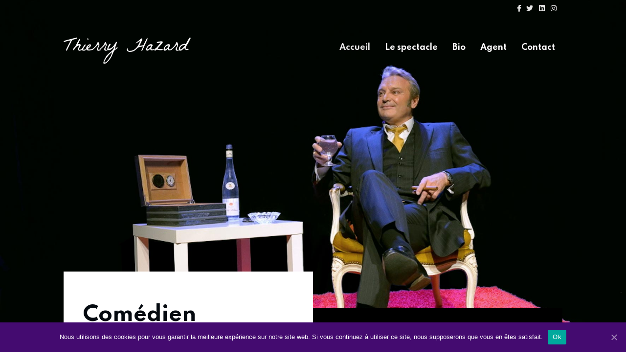

--- FILE ---
content_type: text/html; charset=UTF-8
request_url: https://www.thierryhazard.fr/
body_size: 4808
content:
<!DOCTYPE html><html lang="fr-FR"><head><meta charset="UTF-8" /><meta name='viewport' content='width=device-width, initial-scale=1.0' /><meta http-equiv='X-UA-Compatible' content='IE=edge' /><link rel="profile" href="https://gmpg.org/xfn/11" /><link type="text/css" media="all" href="https://www.thierryhazard.fr/wp-content/cache/breeze-minification/css/breeze_42c0b0dd670928eb7832ea8f19451d19.css" rel="stylesheet" /><title>Thierry Hazard, comédien</title><meta name="description" content="Le site officiel de Thierry Hazard, comédien et humoriste, retrouvez sa biographie, son actualité, la bande annonce de son spectacle …" /><meta name="robots" content="index, follow" /><meta name="googlebot" content="index, follow, max-snippet:-1, max-image-preview:large, max-video-preview:-1" /><meta name="bingbot" content="index, follow, max-snippet:-1, max-image-preview:large, max-video-preview:-1" /><link rel="canonical" href="https://www.thierryhazard.fr/" /><meta property="og:locale" content="fr_FR" /><meta property="og:type" content="website" /><meta property="og:title" content="Thierry Hazard, comédien" /><meta property="og:description" content="Le site officiel de Thierry Hazard, comédien et humoriste, retrouvez sa biographie, son actualité, la bande annonce de son spectacle …" /><meta property="og:url" content="https://www.thierryhazard.fr/" /><meta property="og:site_name" content="Thierry Hazard" /><meta property="article:modified_time" content="2021-02-25T11:19:03+00:00" /><meta property="og:image" content="https://www.thierryhazard.fr/wp-content/uploads/2020/05/DSC9751.jpg" /><meta property="og:image:width" content="2400" /><meta property="og:image:height" content="1597" /><meta name="twitter:card" content="summary_large_image" /> <script type="application/ld+json" class="yoast-schema-graph">{"@context":"https://schema.org","@graph":[{"@type":"WebSite","@id":"https://www.thierryhazard.fr/#website","url":"https://www.thierryhazard.fr/","name":"Thierry Hazard","description":"","potentialAction":[{"@type":"SearchAction","target":"https://www.thierryhazard.fr/?s={search_term_string}","query-input":"required name=search_term_string"}],"inLanguage":"fr-FR"},{"@type":"ImageObject","@id":"https://www.thierryhazard.fr/#primaryimage","inLanguage":"fr-FR","url":"https://www.thierryhazard.fr/wp-content/uploads/2020/05/DSC9751.jpg","width":2400,"height":1597},{"@type":"WebPage","@id":"https://www.thierryhazard.fr/#webpage","url":"https://www.thierryhazard.fr/","name":"Thierry Hazard, com\u00e9dien","isPartOf":{"@id":"https://www.thierryhazard.fr/#website"},"primaryImageOfPage":{"@id":"https://www.thierryhazard.fr/#primaryimage"},"datePublished":"2020-05-06T08:56:21+00:00","dateModified":"2021-02-25T11:19:03+00:00","description":"Le site officiel de Thierry Hazard, com\u00e9dien et humoriste, retrouvez sa biographie, son actualit\u00e9, la bande annonce de son spectacle \u2026","inLanguage":"fr-FR","potentialAction":[{"@type":"ReadAction","target":["https://www.thierryhazard.fr/"]}]}]}</script> <link rel='dns-prefetch' href='//fonts.googleapis.com' /><link rel='dns-prefetch' href='//s.w.org' /><link href='https://fonts.gstatic.com' crossorigin rel='preconnect' /><link rel='stylesheet' id='fl-builder-google-fonts-d24a0f89e2928e1cab2ed2df2c7bae8a-css'  href='//fonts.googleapis.com/css?family=Open+Sans%3A300%2C400%2C700%7CSpartan%3A700&#038;ver=5.4.18' media='all' /> <script>var cnArgs = {"ajaxUrl":"https:\/\/www.thierryhazard.fr\/wp-admin\/admin-ajax.php","nonce":"4b92891965","hideEffect":"fade","position":"bottom","onScroll":"0","onScrollOffset":"100","onClick":"0","cookieName":"cookie_notice_accepted","cookieTime":"2592000","cookieTimeRejected":"2592000","cookiePath":"\/","cookieDomain":"","redirection":"0","cache":"1","refuse":"0","revokeCookies":"0","revokeCookiesOpt":"automatic","secure":"1","coronabarActive":"0"};</script> <link rel='shortlink' href='https://www.thierryhazard.fr/' /></head><body class="home page-template-default page page-id-2 fl-builder cookies-not-set menu-overlay fl-framework-base fl-preset-default fl-full-width fl-nav-mobile-offcanvas fl-offcanvas-push-opacity-right fl-submenu-indicator" itemscope="itemscope" itemtype="https://schema.org/WebPage"> <a aria-label="Aller au contenu" class="fl-screen-reader-text" href="#fl-main-content">Aller au contenu</a><div class="fl-page"> <a href="#fl-page-content" class="sr-only sr-only-focusable">Aller au contenu</a><header class="fl-page-header fl-page-header-fixed fl-page-nav-right fl-page-nav-toggle-icon fl-page-nav-toggle-visible-medium-mobile"  role="banner"><div class="fl-page-header-wrap"><div class="fl-page-header-container container"><div class="fl-page-header-row row"><div class="col-sm-12 col-md-3 fl-page-logo-wrap"><div class="fl-page-header-logo"> <a href="https://www.thierryhazard.fr/"><img data-no-lazy="1" class="fl-logo-img" itemscope itemtype="https://schema.org/ImageObject" src="https://www.thierryhazard.fr/wp-content/uploads/2020/05/20200511_Thierry-Hazard_logo_Blc.svg" data-retina="" title="" alt="Thierry Hazard" /><meta itemprop="name" content="Thierry Hazard" /></a></div></div><div class="col-sm-12 col-md-9 fl-page-fixed-nav-wrap"><div class="fl-page-nav-wrap"><nav class="fl-page-nav fl-nav navbar navbar-default navbar-expand-md" aria-label="Menu de l&#039;en-tête" role="navigation"> <button type="button" class="navbar-toggle navbar-toggler" data-toggle="collapse" data-target=".fl-page-nav-collapse"> <span><i class="fas fa-bars" aria-hidden="true"></i><span class="sr-only">Menu</span></span> </button><div class="fl-page-nav-collapse collapse navbar-collapse"><ul id="menu-menu-haut" class="nav navbar-nav navbar-right menu fl-theme-menu"><li id="menu-item-26" class="menu-item menu-item-type-post_type menu-item-object-page menu-item-home current-menu-item page_item page-item-2 current_page_item menu-item-26 nav-item"><a href="https://www.thierryhazard.fr/" aria-current="page" class="nav-link">Accueil</a></li><li id="menu-item-179" class="menu-item menu-item-type-post_type menu-item-object-page menu-item-179 nav-item"><a href="https://www.thierryhazard.fr/le-spectacle/" class="nav-link">Le spectacle</a></li><li id="menu-item-29" class="menu-item menu-item-type-post_type menu-item-object-page menu-item-29 nav-item"><a href="https://www.thierryhazard.fr/bio/" class="nav-link">Bio</a></li><li id="menu-item-239" class="menu-item menu-item-type-post_type menu-item-object-page menu-item-239 nav-item"><a href="https://www.thierryhazard.fr/agent/" class="nav-link">Agent</a></li><li id="menu-item-240" class="menu-item menu-item-type-post_type menu-item-object-page menu-item-240 nav-item"><a href="https://www.thierryhazard.fr/contact/" class="nav-link">Contact</a></li></ul></div></nav></div></div></div></div></div></header><div class="fl-page-bar"><div class="fl-page-bar-container container"><div class="fl-page-bar-row row"><div class="col-sm-6 col-md-6 text-left clearfix"><div class="fl-page-bar-text fl-page-bar-text-1"></div></div><div class="col-sm-6 col-md-6 text-right clearfix"><div class="fl-social-icons"> <a href="https://www.facebook.com/profile.php?id=100009682024242" target="_blank" rel="noopener noreferrer"><span class="sr-only">Facebook</span><i aria-hidden="true" class="fab fa-facebook-f mono"></i></a><a href="https://twitter.com/ThierryHazardFR" target="_blank" rel="noopener noreferrer"><span class="sr-only">Twitter</span><i aria-hidden="true" class="fab fa-twitter mono"></i></a><a href="https://www.linkedin.com/in/thierry-hazard-52b3a7156/" target="_blank" rel="noopener noreferrer"><span class="sr-only">Linkedin</span><i aria-hidden="true" class="fab fa-linkedin mono"></i></a><a href="https://www.instagram.com/thierryhazardcomedien/?hl=fr" target="_blank" rel="noopener noreferrer"><span class="sr-only">Instagram</span><i aria-hidden="true" class="fab fa-instagram mono"></i></a></div></div></div></div></div><header class="fl-page-header fl-page-header-primary fl-page-nav-right fl-page-nav-toggle-icon fl-page-nav-toggle-visible-medium-mobile" itemscope="itemscope" itemtype="https://schema.org/WPHeader"  role="banner"><div class="fl-page-header-wrap"><div class="fl-page-header-container container"><div class="fl-page-header-row row"><div class="col-sm-12 col-md-4 fl-page-header-logo-col"><div class="fl-page-header-logo" itemscope="itemscope" itemtype="https://schema.org/Organization"> <a href="https://www.thierryhazard.fr/" itemprop="url"><img data-no-lazy="1" class="fl-logo-img" itemscope itemtype="https://schema.org/ImageObject" src="https://www.thierryhazard.fr/wp-content/uploads/2020/05/20200511_Thierry-Hazard_logo_Blc.svg" data-retina="" data-mobile="https://www.thierryhazard.fr/wp-content/uploads/2020/05/20200511_Thierry-Hazard_logo_Blc.svg" title="" alt="Thierry Hazard" /><meta itemprop="name" content="Thierry Hazard" /></a><div class="fl-theme-tagline"></div></div></div><div class="col-sm-12 col-md-8 fl-page-nav-col"><div class="fl-page-nav-wrap"><nav class="fl-page-nav fl-nav navbar navbar-default navbar-expand-md" aria-label="Menu de l&#039;en-tête" itemscope="itemscope" itemtype="https://schema.org/SiteNavigationElement" role="navigation"> <button type="button" class="navbar-toggle navbar-toggler" data-toggle="collapse" data-target=".fl-page-nav-collapse"> <span><i class="fas fa-bars" aria-hidden="true"></i><span class="sr-only">Menu</span></span> </button><div class="fl-page-nav-collapse collapse navbar-collapse"><ul id="menu-menu-haut-1" class="nav navbar-nav navbar-right menu fl-theme-menu"><li class="menu-item menu-item-type-post_type menu-item-object-page menu-item-home current-menu-item page_item page-item-2 current_page_item menu-item-26 nav-item"><a href="https://www.thierryhazard.fr/" aria-current="page" class="nav-link">Accueil</a></li><li class="menu-item menu-item-type-post_type menu-item-object-page menu-item-179 nav-item"><a href="https://www.thierryhazard.fr/le-spectacle/" class="nav-link">Le spectacle</a></li><li class="menu-item menu-item-type-post_type menu-item-object-page menu-item-29 nav-item"><a href="https://www.thierryhazard.fr/bio/" class="nav-link">Bio</a></li><li class="menu-item menu-item-type-post_type menu-item-object-page menu-item-239 nav-item"><a href="https://www.thierryhazard.fr/agent/" class="nav-link">Agent</a></li><li class="menu-item menu-item-type-post_type menu-item-object-page menu-item-240 nav-item"><a href="https://www.thierryhazard.fr/contact/" class="nav-link">Contact</a></li></ul></div></nav></div></div></div></div></div></header><div id="fl-main-content" class="fl-page-content" itemprop="mainContentOfPage" role="main"><div class="fl-content-full container"><div class="row"><div class="fl-content col-md-12"><article class="fl-post post-2 page type-page status-publish has-post-thumbnail hentry" id="fl-post-2" itemscope="itemscope" itemtype="https://schema.org/CreativeWork"><div class="fl-post-content clearfix" itemprop="text"><div class="fl-builder-content fl-builder-content-2 fl-builder-content-primary fl-builder-global-templates-locked" data-post-id="2"><div class="fl-row fl-row-full-width fl-row-bg-parallax fl-node-5eb972ee47356 fl-row-full-height fl-row-align-center" data-node="5eb972ee47356" data-parallax-speed="2" data-parallax-image="https://www.thierryhazard.fr/wp-content/uploads/2020/05/DSC9971-2.jpg"><div class="fl-row-content-wrap"><div class="fl-row-content fl-row-fixed-width fl-node-content"><div class="fl-col-group fl-node-5eb972ee4cca5" data-node="5eb972ee4cca5"><div class="fl-col fl-node-5eb972ee4cd22" data-node="5eb972ee4cd22"><div class="fl-col-content fl-node-content"></div></div></div></div></div></div><div class="fl-row fl-row-full-width fl-row-bg-none fl-node-5eb980454a4d9" data-node="5eb980454a4d9"><div class="fl-row-content-wrap"><div class="fl-row-content fl-row-fixed-width fl-node-content"><div class="fl-col-group fl-node-5eb980454ff52 fl-col-group-equal-height fl-col-group-align-top" data-node="5eb980454ff52"><div class="fl-col fl-node-5eb980454ffce fl-col-small" data-node="5eb980454ffce"><div class="fl-col-content fl-node-content"><div class="fl-module fl-module-rich-text fl-node-5eb981fd3fd5b" data-node="5eb981fd3fd5b"><div class="fl-module-content fl-node-content"><div class="fl-rich-text"><h2>Comédien</h2><h2>Malgré lui...</h2><p>&nbsp;</p><p><strong>Thierry</strong> aime explorer des univers variés : des grands <strong>classiques du théâtre</strong> au <strong>seul en scène...</strong></p><p>&nbsp;</p></div></div></div><div class="fl-module fl-module-button fl-node-5eb9827482928" data-node="5eb9827482928"><div class="fl-module-content fl-node-content"><div class="fl-button-wrap fl-button-left flat primaire normal"> <a href="https://www.thierryhazard.fr/bio/" target="_self" class="fl-button" > Découvrir sa bio </a></div></div></div></div></div><div class="fl-col fl-node-5eb980454ffd3 fl-col-small" data-node="5eb980454ffd3"><div class="fl-col-content fl-node-content"><div class="fl-module fl-module-photo fl-node-5eb981a68b990" data-node="5eb981a68b990"><div class="fl-module-content fl-node-content"><div class="fl-photo fl-photo-align-center" itemscope itemtype="http://schema.org/ImageObject"><div class="fl-photo-content fl-photo-img-jpg"> <img class="fl-photo-img wp-image-306 size-full" src="https://www.thierryhazard.fr/wp-content/uploads/2020/05/thierry-hazard-sur-scene-1.jpg" alt="thierry-hazard-sur-scene" itemprop="image" srcset="https://www.thierryhazard.fr/wp-content/uploads/2020/05/thierry-hazard-sur-scene-1.jpg 540w, https://www.thierryhazard.fr/wp-content/uploads/2020/05/thierry-hazard-sur-scene-1-225x300.jpg 225w" sizes="(max-width: 540px) 100vw, 540px" /></div></div></div></div></div></div></div></div></div></div><div class="fl-row fl-row-full-width fl-row-bg-color fl-node-5eb9706bb20db" data-node="5eb9706bb20db"><div class="fl-row-content-wrap"><div class="fl-row-content fl-row-fixed-width fl-node-content"><div class="fl-col-group fl-node-5eb985057eebc" data-node="5eb985057eebc"><div class="fl-col fl-node-5eb985057ef93" data-node="5eb985057ef93"><div class="fl-col-content fl-node-content"><div class="fl-module fl-module-heading fl-node-5eb985057ee46" data-node="5eb985057ee46"><div class="fl-module-content fl-node-content"><h2 class="fl-heading "> <span class="fl-heading-text">Une de ses citations préférées</span></h2></div></div></div></div></div><div class="fl-col-group fl-node-5eb9706bb3520" data-node="5eb9706bb3520"><div class="fl-col fl-node-5eb9706bb359d" data-node="5eb9706bb359d"><div class="fl-col-content fl-node-content"><div class="fl-module fl-module-bb-waw-blockquote-module fl-node-5eb984b0ec7ec" data-node="5eb984b0ec7ec"><div class="fl-module-content fl-node-content"><div class="waw-blockquote"><blockquote> Je n'ai jamais eu la chance de manquer un train auquel il soit arrivé un accident.</blockquote> <cite>Jules Renard</cite></div></div></div></div></div></div></div></div></div><div class="fl-row fl-row-fixed-width fl-row-bg-color fl-node-5ebaa19ed9705" data-node="5ebaa19ed9705"><div class="fl-row-content-wrap"><div class="fl-row-content fl-row-fixed-width fl-node-content"><div class="fl-col-group fl-node-5ebaa19ecda2b fl-col-group-equal-height fl-col-group-align-center" data-node="5ebaa19ecda2b"><div class="fl-col fl-node-5ebaa19ecda2e fl-col-small" data-node="5ebaa19ecda2e"><div class="fl-col-content fl-node-content"><div class="fl-module fl-module-rich-text fl-node-5ebaa19ecda30" data-node="5ebaa19ecda30"><div class="fl-module-content fl-node-content"><div class="fl-rich-text"><h2 style="text-align: center;">"Les affaires sont mes affaires"</h2><p style="text-align: center;"><span style="font-size: 20px;">Une comédie satirique, grinçante,  </span><span style="font-size: 20px;">politiquement incorrecte...</span></p></div></div></div></div></div><div class="fl-col fl-node-5ebaa19ecda2f fl-col-small" data-node="5ebaa19ecda2f"><div class="fl-col-content fl-node-content"><div class="fl-module fl-module-photo fl-node-5ebaa19ecda34" data-node="5ebaa19ecda34"><div class="fl-module-content fl-node-content"><div class="fl-photo fl-photo-align-center" itemscope itemtype="http://schema.org/ImageObject"><div class="fl-photo-content fl-photo-img-jpg"> <img class="fl-photo-img wp-image-70 size-full" src="https://www.thierryhazard.fr/wp-content/uploads/2020/05/affiche-spectacle-thierry-hazard.jpg" alt="affiche-spectacle-thierry-hazard" itemprop="image" srcset="https://www.thierryhazard.fr/wp-content/uploads/2020/05/affiche-spectacle-thierry-hazard.jpg 1200w, https://www.thierryhazard.fr/wp-content/uploads/2020/05/affiche-spectacle-thierry-hazard-200x300.jpg 200w, https://www.thierryhazard.fr/wp-content/uploads/2020/05/affiche-spectacle-thierry-hazard-683x1024.jpg 683w, https://www.thierryhazard.fr/wp-content/uploads/2020/05/affiche-spectacle-thierry-hazard-768x1152.jpg 768w, https://www.thierryhazard.fr/wp-content/uploads/2020/05/affiche-spectacle-thierry-hazard-1024x1536.jpg 1024w" sizes="(max-width: 1200px) 100vw, 1200px" /></div></div></div></div></div></div></div></div></div></div></div></div></article></div></div></div></div><footer class="fl-page-footer-wrap" itemscope="itemscope" itemtype="https://schema.org/WPFooter"  role="contentinfo"><div class="fl-page-footer-widgets"><div class="fl-page-footer-widgets-container container"><div class="fl-page-footer-widgets-row row"><div class="col-sm-12 col-md-12 fl-page-footer-widget-col fl-page-footer-widget-col-1"><aside id="media_image-3" class="fl-widget widget_media_image"><img width="300" height="300" src="https://www.thierryhazard.fr/wp-content/uploads/2020/05/20200511_Thierry-Hazard_logo.svg" class="image wp-image-42  attachment-medium size-medium" alt="" style="max-width: 100%; height: auto;" srcset="https://www.thierryhazard.fr/wp-content/uploads//2020/05/20200511_Thierry-Hazard_logo.svg 150w, https://www.thierryhazard.fr/wp-content/uploads//2020/05/20200511_Thierry-Hazard_logo.svg 300w, https://www.thierryhazard.fr/wp-content/uploads//2020/05/20200511_Thierry-Hazard_logo.svg 1024w" sizes="(max-width: 300px) 100vw, 300px" /></aside><aside id="text-3" class="fl-widget widget_text"><div class="textwidget"><p>Comédien et artiste passionné.<br /> Le regarde aiguisé de Thierry sur notre société nous amène à la réflexion !</p></div></aside><aside id="nav_menu-3" class="fl-widget widget_nav_menu"><div class="menu-menu-reseaux-sociaux-container"><ul id="menu-menu-reseaux-sociaux" class="menu"><li id="menu-item-75" class="menu-item menu-item-type-custom menu-item-object-custom menu-item-75"><a href="https://twitter.com/ThierryHazardFR">Twitter</a></li><li id="menu-item-76" class="menu-item menu-item-type-custom menu-item-object-custom menu-item-76"><a href="https://www.linkedin.com/in/thierry-hazard-52b3a7156/">Linkedin</a></li><li id="menu-item-77" class="menu-item menu-item-type-custom menu-item-object-custom menu-item-77"><a href="https://www.instagram.com/thierryhazardcomedien/?hl=fr">Instagram</a></li><li id="menu-item-272" class="menu-item menu-item-type-custom menu-item-object-custom menu-item-272"><a href="https://www.facebook.com/profile.php?id=100009682024242">Facebook</a></li></ul></div></aside></div></div></div></div><div class="fl-page-footer"><div class="fl-page-footer-container container"><div class="fl-page-footer-row row"><div class="col-sm-6 col-md-6 text-left clearfix"><div class="fl-page-footer-text fl-page-footer-text-1">© 2025 Thierry Hazard</div></div><div class="col-sm-6 col-md-6 text-right clearfix"><ul id="menu-menu-bas" class="fl-page-footer-nav nav navbar-nav menu"><li id="menu-item-24" class="menu-item menu-item-type-post_type menu-item-object-page menu-item-24 nav-item"><a href="https://www.thierryhazard.fr/mentions-legales/" class="nav-link">Mentions légales</a></li><li id="menu-item-25" class="menu-item menu-item-type-post_type menu-item-object-page menu-item-25 nav-item"><a href="https://www.thierryhazard.fr/plan-du-site/" class="nav-link">Plan du site</a></li></ul></div></div></div></div></footer></div><div id="cookie-notice" role="banner" class="cookie-notice-hidden cookie-revoke-hidden cn-position-bottom" aria-label="Cookie Notice" style="background-color: rgba(0,0,0,1);"><div class="cookie-notice-container" style="color: #fff;"><span id="cn-notice-text" class="cn-text-container">Nous utilisons des cookies pour vous garantir la meilleure expérience sur notre site web. Si vous continuez à utiliser ce site, nous supposerons que vous en êtes satisfait.</span><span id="cn-notice-buttons" class="cn-buttons-container"><a href="#" id="cn-accept-cookie" data-cookie-set="accept" class="cn-set-cookie cn-button bootstrap" aria-label="Ok">Ok</a></span><a href="javascript:void(0);" id="cn-close-notice" data-cookie-set="accept" class="cn-close-icon" aria-label="Ok"></a></div></div> <script type="text/javascript" defer src="https://www.thierryhazard.fr/wp-content/cache/breeze-minification/js/breeze_74b2ab745a59776c7af7c9a417369710.js"></script></body></html>
<!-- Cache served by breeze CACHE - Last modified: Sun, 28 Dec 2025 17:33:50 GMT -->


--- FILE ---
content_type: image/svg+xml
request_url: https://www.thierryhazard.fr/wp-content/themes/thierry-hazard/img/icon-facebook.svg
body_size: 428
content:
<?xml version="1.0" encoding="UTF-8" standalone="no"?>
<!DOCTYPE svg PUBLIC "-//W3C//DTD SVG 1.1//EN" "http://www.w3.org/Graphics/SVG/1.1/DTD/svg11.dtd">
<svg width="100%" height="100%" viewBox="0 0 30 30" version="1.1" xmlns="http://www.w3.org/2000/svg" xmlns:xlink="http://www.w3.org/1999/xlink" xml:space="preserve" xmlns:serif="http://www.serif.com/" style="fill-rule:evenodd;clip-rule:evenodd;stroke-linejoin:round;stroke-miterlimit:2;">
    <path d="M26.233,0C28.299,0 29.98,1.68 29.98,3.748L29.98,26.233C29.98,28.299 28.299,29.98 26.233,29.98L20.612,29.98L20.612,19.675L23.422,19.675L25.296,14.99L20.612,14.99L20.612,11.243C20.612,10.208 21.451,10.306 22.485,10.306L24.359,10.306L24.359,5.621L20.612,5.621C17.506,5.621 14.99,8.137 14.99,11.243L14.99,14.99L11.243,14.99L11.243,19.675L14.99,19.675L14.99,29.98L3.748,29.98C1.68,29.98 0,28.299 0,26.233L0,3.748C0,1.68 1.68,0 3.748,0L26.233,0Z" style="fill:rgb(12,53,150);fill-rule:nonzero;"/>
</svg>


--- FILE ---
content_type: image/svg+xml
request_url: https://www.thierryhazard.fr/wp-content/uploads/2020/05/20200511_Thierry-Hazard_logo_Blc.svg
body_size: 9246
content:
<?xml version="1.0" encoding="utf-8"?>
<!-- Generator: Adobe Illustrator 16.0.0, SVG Export Plug-In . SVG Version: 6.00 Build 0)  -->
<!DOCTYPE svg PUBLIC "-//W3C//DTD SVG 1.1//EN" "http://www.w3.org/Graphics/SVG/1.1/DTD/svg11.dtd">
<svg version="1.1" id="Calque_1" xmlns="http://www.w3.org/2000/svg" xmlns:xlink="http://www.w3.org/1999/xlink" x="0px" y="0px"
	 width="841.891px" height="212.599px" viewBox="0 -8.167 841.891 212.599" enable-background="new 0 -8.167 841.891 212.599"
	 xml:space="preserve">
<g>
	<path fill="#FFFFFF" d="M16.602,115.556c0-1.899,0.412-3.903,1.238-6.009c0.825-2.106,1.568-3.903,2.23-5.391
		c0.577-1.155,1.486-2.952,2.726-5.39c1.239-2.437,2.644-5.183,4.212-8.239c1.568-3.055,3.241-6.275,5.019-9.664
		c1.775-3.386,3.448-6.606,5.018-9.664c1.568-3.055,2.993-5.802,4.275-8.238c1.279-2.437,2.208-4.232,2.788-5.391
		c0.081-0.081,0.267-0.372,0.558-0.867c0.288-0.496,0.619-0.99,0.991-1.486s0.722-0.971,1.053-1.425
		c0.329-0.453,0.537-0.764,0.62-0.93c0.082-0.165,0.041-0.329-0.124-0.496c-0.167-0.165-0.248-0.329-0.248-0.496
		c-3.552,0.414-7.248,0.951-11.089,1.611c-3.841,0.662-7.641,1.425-11.398,2.292c-3.76,0.867-7.372,1.858-10.842,2.974
		c-3.469,1.115-6.608,2.375-9.417,3.779c-0.91,0-1.733-0.165-2.478-0.496c-0.743-0.329-1.115-0.991-1.115-1.981v-0.372
		c0-0.082,0.041-0.205,0.124-0.372c0.165-0.413,0.434-1.053,0.806-1.92c0.372-0.868,0.64-1.342,0.806-1.425l11.274-4.832
		l75.454-19.203c0.908,2.313,0.847,4.15-0.186,5.514c-1.034,1.363-2.664,2.479-4.895,3.345c-2.229,0.867-4.813,1.611-7.744,2.23
		c-2.933,0.62-5.865,1.363-8.796,2.229c-2.933,0.867-5.638,2.025-8.115,3.47c-2.479,1.445-4.336,3.365-5.575,5.761
		c-5.37,10.655-10.884,21.27-16.541,31.842c-5.659,10.574-10.841,21.354-15.549,32.337c-0.083,0-0.229,0.021-0.435,0.063
		c-0.207,0.041-0.352,0.062-0.434,0.062c-1.074,0-2.044-0.248-2.912-0.744S16.602,116.714,16.602,115.556z"/>
	<path fill="#FFFFFF" d="M105.561,118.778c-2.065,0.329-3.945-0.021-5.638-1.053c-1.693-1.032-3.035-2.396-4.026-4.089
		c-0.991-1.692-1.57-3.55-1.734-5.575c-0.167-2.023,0.248-3.86,1.239-5.514c3.634-4.708,6.112-8.444,7.434-11.213
		c1.32-2.767,1.796-4.708,1.426-5.823c-0.372-1.115-1.405-1.568-3.099-1.363c-1.693,0.208-3.738,0.951-6.133,2.23
		c-2.396,1.28-4.977,2.953-7.744,5.018c-2.768,2.066-5.349,4.336-7.744,6.814c-2.396,2.478-4.48,5.061-6.257,7.743
		c-1.777,2.686-2.912,5.31-3.407,7.868c-0.827,0.496-1.528,0.89-2.105,1.177c-0.579,0.29-1.239,0.435-1.982,0.435
		c-1.239,0-1.981-0.413-2.229-1.239c-0.248-0.825-0.372-1.691-0.372-2.602c0-2.064,0.639-4.191,1.92-6.381
		c1.28-2.188,2.767-4.253,4.46-6.195c1.691-1.94,3.324-3.717,4.894-5.328c1.568-1.611,2.684-2.912,3.346-3.903
		c2.063-3.386,4.129-7.041,6.194-10.965c2.063-3.922,4.129-7.929,6.195-12.018c2.064-4.088,4.191-8.135,6.381-12.143
		c2.188-4.005,4.479-7.824,6.876-11.46c0.412-0.66,0.763-1.114,1.053-1.362c0.288-0.248,0.723-0.372,1.302-0.372
		c0.659,0,1.155,0.124,1.486,0.372c0.329,0.248,0.66,0.702,0.991,1.362c0,0.331-0.062,0.867-0.186,1.611
		c-0.124,0.743-0.248,1.548-0.372,2.416c-0.124,0.867-0.291,1.672-0.496,2.416c-0.207,0.743-0.354,1.239-0.435,1.487
		c-0.496,0.99-1.321,2.726-2.478,5.204c-1.158,2.478-2.416,5.121-3.779,7.929c-1.362,2.809-2.664,5.556-3.902,8.239
		c-1.239,2.685-2.149,4.688-2.727,6.009c1.239-0.825,2.354-1.465,3.346-1.92c0.991-0.453,1.961-0.784,2.912-0.991
		c0.948-0.205,1.939-0.329,2.974-0.372c1.031-0.041,2.168-0.062,3.406-0.062c2.975,0.742,4.936,1.857,5.886,3.345
		c0.948,1.486,1.238,3.202,0.866,5.142c-0.371,1.942-1.177,4.069-2.415,6.381c-1.239,2.313-2.54,4.646-3.903,7
		c-1.363,2.354-2.583,4.626-3.655,6.814c-1.074,2.188-1.57,4.193-1.487,6.009c0,0.744,0.165,1.282,0.496,1.611
		c0.329,0.331,0.743,0.579,1.239,0.743c0.496,0.167,1.032,0.248,1.611,0.248c0.577,0,1.114,0,1.61,0
		c1.734,0,3.407-0.268,5.019-0.807c1.61-0.536,3.2-1.134,4.771-1.796c1.568-0.66,3.159-1.258,4.771-1.796
		c1.609-0.536,3.283-0.805,5.018-0.805c0,1.569-0.786,3.057-2.354,4.46c-1.57,1.405-3.45,2.624-5.638,3.654
		c-2.188,1.034-4.481,1.858-6.876,2.479C109.112,118.468,107.129,118.778,105.561,118.778z"/>
	<path fill="#FFFFFF" d="M120.924,110.601c0-1.156,0.124-2.168,0.372-3.036c0.248-0.867,0.701-2.002,1.363-3.407
		c0.577-0.825,1.63-2.395,3.16-4.708c1.527-2.312,3.138-4.749,4.832-7.31c1.691-2.561,3.302-4.977,4.832-7.248
		c1.526-2.271,2.581-3.86,3.159-4.771c0.744-1.072,1.319-1.65,1.734-1.734c0.412-0.081,1.196-0.124,2.354-0.124
		c0.743,0,1.548,0.043,2.416,0.124c0.867,0.083,1.425,0.662,1.672,1.734c-1.158,2.81-2.707,5.474-4.646,7.991
		c-1.941,2.521-3.841,5.019-5.698,7.496c-1.859,2.479-3.491,5.019-4.895,7.62c-1.406,2.602-2.105,5.39-2.105,8.363
		c0.329,0,0.846,0.042,1.549,0.124c0.701,0.083,1.465,0.167,2.292,0.248c0.825,0.083,1.589,0.167,2.292,0.248
		c0.701,0.083,1.218,0.083,1.549,0c0.496-0.081,1.342-0.268,2.54-0.559c1.196-0.288,2.478-0.598,3.841-0.929
		c1.363-0.329,2.664-0.66,3.903-0.991c1.239-0.329,2.105-0.577,2.602-0.743c0,0.167,0.02,0.435,0.063,0.806
		c0.041,0.372,0.062,0.641,0.062,0.806c0,1.653-0.765,3.016-2.292,4.088c-1.528,1.075-3.305,1.92-5.328,2.54
		c-2.024,0.62-4.089,1.034-6.194,1.239c-2.106,0.206-3.738,0.31-4.895,0.31c-1.239,0-2.5-0.144-3.778-0.434
		c-1.282-0.289-2.416-0.764-3.407-1.425c-0.991-0.66-1.796-1.507-2.416-2.54C121.234,113.348,120.924,112.088,120.924,110.601z
		 M156.979,37.995c1.073,0,2.063,0.042,2.974,0.124c0.908,0.083,1.692,0.291,2.354,0.62c0.659,0.331,1.195,0.827,1.61,1.487
		c0.412,0.662,0.62,1.57,0.62,2.726c0,0.496,0,1.034,0,1.611c0,0.579-0.062,1.136-0.186,1.673c-0.124,0.538-0.354,0.991-0.683,1.363
		c-0.331,0.372-0.866,0.558-1.609,0.558c-1.158,0-2.087-0.413-2.788-1.238c-0.703-0.825-1.219-1.797-1.548-2.912
		c-0.331-1.115-0.539-2.25-0.62-3.407C157.019,39.442,156.979,38.574,156.979,37.995z"/>
	<path fill="#FFFFFF" d="M151.651,112.211c-1.406-3.139-2.023-6.215-1.858-9.23c0.165-3.014,0.847-5.864,2.044-8.549
		c1.196-2.684,2.767-5.121,4.708-7.311c1.939-2.188,4.026-4.088,6.258-5.698c2.229-1.611,4.479-2.829,6.752-3.655
		c2.271-0.825,4.273-1.177,6.009-1.053c1.734,0.124,3.098,0.765,4.089,1.92c0.991,1.158,1.32,2.933,0.991,5.328
		c0,3.221-1.014,6.029-3.036,8.425c-2.025,2.396-4.255,4.544-6.69,6.442c-2.438,1.901-4.667,3.614-6.689,5.143
		c-2.025,1.529-3.036,2.955-3.036,4.274c0,0.743,0.434,1.322,1.301,1.734c0.867,0.414,1.877,0.724,3.035,0.929
		c1.156,0.207,2.312,0.354,3.469,0.435c1.156,0.083,1.982,0.167,2.479,0.248c7.763-1.651,13.586-2.664,17.47-3.036
		c3.881-0.372,6.319-0.329,7.31,0.124c0.991,0.455,0.806,1.158-0.558,2.105c-1.363,0.951-3.45,1.942-6.257,2.975
		c-2.81,1.034-6.071,1.963-9.788,2.788c-3.717,0.827-7.394,1.301-11.027,1.425c-3.636,0.124-7-0.227-10.098-1.053
		C155.43,116.095,153.138,114.525,151.651,112.211z M173.333,83.963c-1.652,0-3.221,0.455-4.708,1.362
		c-1.486,0.91-2.831,2.044-4.026,3.407c-1.198,1.363-2.211,2.85-3.036,4.46c-0.827,1.61-1.446,3.119-1.858,4.522
		c0.165,0.083,0.289,0.124,0.372,0.124h0.372c1.156,0,2.478-0.496,3.965-1.487c1.486-0.991,2.891-2.209,4.212-3.655
		c1.32-1.443,2.436-2.953,3.346-4.521C172.878,86.607,173.333,85.2,173.333,83.963z"/>
	<path fill="#FFFFFF" d="M220.911,109.114c0-2.478,0.515-4.77,1.548-6.876c1.032-2.105,2.168-4.107,3.407-6.009
		c1.239-1.899,2.374-3.798,3.407-5.699c1.032-1.898,1.549-3.922,1.549-6.07c0-0.496-0.021-1.095-0.063-1.798
		c-0.042-0.7-0.123-1.382-0.247-2.044c-0.124-0.66-0.372-1.218-0.744-1.673c-0.372-0.453-0.849-0.682-1.426-0.682
		c-0.083,0-0.229,0.021-0.434,0.062c-0.207,0.043-0.31,0.104-0.31,0.187c-1.158,1.569-2.54,3.326-4.151,5.266
		c-1.61,1.942-3.326,3.862-5.142,5.761c-1.818,1.901-3.594,3.718-5.328,5.452s-3.306,3.182-4.708,4.336
		c-0.991,0.91-2.335,2.149-4.027,3.718c-1.694,1.569-3.388,3.118-5.08,4.646c-1.693,1.529-3.181,2.871-4.46,4.026
		c-1.282,1.157-2.004,1.734-2.168,1.734l-5.699-4.832c0.743,0,1.468-0.165,2.168-0.496c0.703-0.328,1.385-0.7,2.044-1.114
		c4.956-3.304,9.437-7.104,13.443-11.398c4.005-4.294,7.949-8.921,11.832-13.877c0.165-0.248,0.598-0.97,1.301-2.168
		c0.701-1.196,1.466-2.56,2.292-4.089c0.825-1.527,1.651-3.055,2.479-4.584c0.824-1.527,1.443-2.745,1.857-3.655
		c0.496-1.072,0.806-1.938,0.93-2.602c0.124-0.66,0.248-1.178,0.372-1.549c0.123-0.372,0.351-0.64,0.682-0.807
		c0.329-0.165,1.032-0.248,2.105-0.248c0.165,0,0.559,0.042,1.178,0.124c0.62,0.083,1.01,0.167,1.177,0.248
		c1.073,2.23,2.022,4.213,2.85,5.947c0.825,1.734,1.528,3.367,2.106,4.894c0.577,1.529,1.011,3.078,1.301,4.646
		c0.289,1.57,0.435,3.305,0.435,5.204c-1.075,2.726-2.273,5.514-3.594,8.362c-1.321,2.851-2.438,5.557-3.345,8.115
		c-0.91,2.563-1.467,4.875-1.673,6.938c-0.207,2.064,0.248,3.697,1.363,4.894c1.114,1.198,3.014,1.839,5.698,1.92
		c2.684,0.083,6.504-0.62,11.46-2.105c1.32,0.662,1.444,1.468,0.372,2.416c-1.073,0.951-2.706,1.839-4.894,2.664
		c-2.189,0.827-4.584,1.508-7.187,2.044c-2.602,0.536-4.77,0.681-6.504,0.434c-1.569,0-2.871-0.267-3.902-0.806
		c-1.034-0.536-1.858-1.258-2.479-2.168c-0.62-0.908-1.075-1.94-1.363-3.099C221.054,111.551,220.911,110.353,220.911,109.114z"/>
	<path fill="#FFFFFF" d="M269.107,109.114c0-2.478,0.515-4.77,1.548-6.876c1.032-2.105,2.168-4.107,3.407-6.009
		c1.239-1.899,2.374-3.798,3.407-5.699c1.031-1.898,1.549-3.922,1.549-6.07c0-0.496-0.021-1.095-0.063-1.798
		c-0.042-0.7-0.124-1.382-0.248-2.044c-0.124-0.66-0.372-1.218-0.744-1.673c-0.371-0.453-0.848-0.682-1.425-0.682
		c-0.083,0-0.229,0.021-0.434,0.062c-0.207,0.043-0.311,0.104-0.311,0.187c-1.157,1.569-2.54,3.326-4.15,5.266
		c-1.61,1.942-3.326,3.862-5.143,5.761c-1.817,1.901-3.593,3.718-5.327,5.452s-3.306,3.182-4.708,4.336
		c-0.991,0.91-2.336,2.149-4.027,3.718c-1.694,1.569-3.388,3.118-5.08,4.646c-1.694,1.529-3.181,2.871-4.46,4.026
		c-1.282,1.157-2.004,1.734-2.168,1.734l-5.699-4.832c0.743,0,1.467-0.165,2.168-0.496c0.703-0.328,1.384-0.7,2.044-1.114
		c4.956-3.304,9.437-7.104,13.443-11.398c4.005-4.294,7.949-8.921,11.832-13.877c0.165-0.248,0.598-0.97,1.301-2.168
		c0.701-1.196,1.466-2.56,2.292-4.089c0.825-1.527,1.651-3.055,2.478-4.584c0.825-1.527,1.444-2.745,1.858-3.655
		c0.496-1.072,0.805-1.938,0.929-2.602c0.124-0.66,0.248-1.178,0.372-1.549c0.124-0.372,0.352-0.64,0.683-0.807
		c0.329-0.165,1.031-0.248,2.105-0.248c0.165,0,0.559,0.042,1.177,0.124c0.62,0.083,1.011,0.167,1.178,0.248
		c1.072,2.23,2.022,4.213,2.85,5.947c0.825,1.734,1.528,3.367,2.106,4.894c0.576,1.529,1.011,3.078,1.301,4.646
		c0.289,1.57,0.434,3.305,0.434,5.204c-1.075,2.726-2.272,5.514-3.593,8.362c-1.322,2.851-2.438,5.557-3.345,8.115
		c-0.91,2.563-1.467,4.875-1.673,6.938c-0.207,2.064,0.248,3.697,1.362,4.894c1.115,1.198,3.015,1.839,5.699,1.92
		c2.683,0.083,6.504-0.62,11.46-2.105c1.32,0.662,1.444,1.468,0.372,2.416c-1.074,0.951-2.706,1.839-4.894,2.664
		c-2.189,0.827-4.584,1.508-7.187,2.044c-2.602,0.536-4.77,0.681-6.504,0.434c-1.57,0-2.871-0.267-3.903-0.806
		c-1.033-0.536-1.857-1.258-2.478-2.168c-0.62-0.908-1.075-1.94-1.363-3.099C269.25,111.551,269.107,110.353,269.107,109.114z"/>
	<path fill="#FFFFFF" d="M281.869,156.072c2.646-4.296,5.699-8.116,9.168-11.461s7.041-6.504,10.717-9.478
		c3.675-2.975,7.329-5.866,10.966-8.673c3.634-2.81,7-5.823,10.098-9.045s5.761-6.793,7.992-10.717
		c2.229-3.922,3.757-8.486,4.584-13.69c0-0.165-0.021-0.435-0.063-0.806c-0.042-0.372-0.062-0.639-0.062-0.806
		c-1.901,2.23-4.193,4.751-6.876,7.558c-2.686,2.81-5.576,5.451-8.673,7.93c-3.099,2.478-6.341,4.544-9.727,6.194
		c-3.388,1.653-6.689,2.479-9.912,2.479c-0.827,0-1.88-0.063-3.159-0.187c-1.281-0.124-2.54-0.391-3.778-0.806
		c-1.239-0.412-2.313-0.991-3.223-1.734c-0.909-0.742-1.362-1.733-1.362-2.974c0-1.072,0.289-2.726,0.866-4.956
		c0.577-2.229,1.363-4.708,2.354-7.434c0.991-2.727,2.106-5.492,3.345-8.302c1.239-2.807,2.561-5.367,3.965-7.682
		c1.404-2.312,2.788-4.212,4.151-5.699c1.363-1.486,2.621-2.229,3.779-2.229c1.155,0,2.146,0.248,2.974,0.744
		c0.825,0.496,1.239,1.321,1.239,2.478c0,2.065-0.743,4.131-2.23,6.195c-1.486,2.064-3.098,4.273-4.832,6.628
		c-1.734,2.354-3.345,4.894-4.832,7.62c-1.486,2.726-2.229,5.823-2.229,9.292c5.452,0,10.365-1.134,14.744-3.407
		c4.377-2.271,8.342-5.099,11.894-8.487c3.551-3.386,6.69-7.063,9.417-11.026s5.143-7.64,7.248-11.027
		c2.106-3.386,3.922-6.214,5.452-8.487c1.527-2.271,2.828-3.406,3.903-3.406c1.567,0,2.497,0.476,2.788,1.425
		c0.288,0.951,0.434,2.127,0.434,3.531c-0.744,2.561-1.777,5.556-3.098,8.981c-1.322,3.429-2.664,7.021-4.026,10.779
		c-1.363,3.759-2.602,7.496-3.717,11.213s-1.839,7.104-2.168,10.16c0,0.083,0.019,0.207,0.062,0.372
		c0.041,0.167,0.063,0.291,0.063,0.372c1.485-0.496,2.89-1.363,4.212-2.603c1.32-1.239,2.621-2.497,3.903-3.779
		c1.278-1.278,2.58-2.435,3.902-3.469c1.32-1.032,2.684-1.548,4.088-1.548c0.082,0,0.392,0.579,0.93,1.734
		c0.536,1.157,0.515,2.561-0.063,4.212c-0.743,0.579-2.087,1.569-4.026,2.974c-1.941,1.406-3.985,2.871-6.133,4.398
		c-2.147,1.528-4.172,3.016-6.07,4.46c-1.901,1.445-3.222,2.54-3.966,3.282c-1.157,1.158-2.354,2.808-3.593,4.956
		c-1.239,2.147-2.478,4.563-3.717,7.248c-1.239,2.684-2.458,5.514-3.655,8.487s-2.375,5.885-3.53,8.735
		c-1.158,2.85-2.292,5.492-3.407,7.93c-1.115,2.437-2.127,4.439-3.036,6.009c-0.414,0.66-1.26,1.961-2.54,3.903
		c-1.282,1.939-2.686,4.027-4.213,6.257c-1.529,2.23-3.017,4.356-4.46,6.381c-1.446,2.023-2.54,3.448-3.284,4.274
		c-0.331,0.413-1.239,1.382-2.727,2.912c-1.486,1.527-3.158,3.222-5.018,5.08c-1.858,1.857-3.717,3.695-5.575,5.514
		c-1.857,1.816-3.283,3.179-4.273,4.088c-0.991,0.577-2.313,1.301-3.965,2.168c-1.651,0.867-3.365,1.589-5.143,2.168
		c-1.774,0.577-3.51,0.949-5.204,1.115c-1.691,0.165-3.076-0.187-4.149-1.053c-1.073-0.867-1.714-2.313-1.92-4.336
		c-0.205-2.025,0.247-4.875,1.362-8.55c1.115-3.676,3.036-8.322,5.761-13.938C273.319,170.897,277.079,164.081,281.869,156.072z
		 M320.772,129.433c-0.167,0-0.435,0.062-0.806,0.186s-0.641,0.228-0.805,0.311c-0.167,0.165-0.538,0.453-1.115,0.867
		c-0.578,0.411-1.22,0.866-1.92,1.362c-0.703,0.496-1.362,0.991-1.981,1.487s-1.054,0.867-1.301,1.115
		c-2.313,1.65-4.956,3.983-7.931,7c-2.974,3.014-6.052,6.358-9.229,10.036c-3.182,3.674-6.299,7.558-9.354,11.646
		c-3.055,4.089-5.802,8.011-8.239,11.771c-2.436,3.758-4.397,7.206-5.885,10.346c-1.486,3.138-2.271,5.657-2.354,7.558
		c-0.082,1.899,0.703,3.015,2.354,3.346c1.653,0.328,4.46-0.455,8.425-2.354c0.827-0.743,2.004-1.839,3.531-3.283
		c1.529-1.445,3.058-2.933,4.584-4.46c1.527-1.528,2.912-2.933,4.15-4.212c1.239-1.282,1.981-2.087,2.229-2.416
		c0.413-0.579,1.073-1.487,1.982-2.726c0.908-1.239,1.898-2.645,2.974-4.212c1.073-1.57,2.188-3.222,3.346-4.956
		c1.155-1.734,2.25-3.407,3.282-5.019c1.032-1.61,1.94-3.036,2.727-4.273c0.784-1.239,1.341-2.19,1.672-2.851
		c0.744-1.321,1.673-3.202,2.788-5.637c1.115-2.438,2.168-4.956,3.159-7.558c0.99-2.603,1.857-5.102,2.602-7.496
		C320.401,132.612,320.772,130.754,320.772,129.433z"/>
	<path fill="#FFFFFF" d="M418.652,109.981c0-0.66,0.205-1.363,0.62-2.106c0.412-0.742,0.948-1.443,1.609-2.105
		c0.66-0.66,1.364-1.197,2.106-1.611c0.744-0.413,1.445-0.62,2.107-0.62c0.164,0,0.434,0,0.805,0s0.639,0.042,0.805,0.124
		c-0.989,1.074-1.549,2.149-1.672,3.222c-0.123,1.074-0.186,2.229-0.186,3.469c0,1.901,0.434,3.45,1.301,4.646
		c0.867,1.198,1.961,2.148,3.283,2.851c1.319,0.703,2.787,1.196,4.397,1.487c1.611,0.287,3.16,0.434,4.646,0.434
		c6.195,0,11.895-0.848,17.098-2.54s9.976-4.005,14.312-6.938c4.336-2.931,8.278-6.399,11.832-10.406
		c3.551-4.005,6.834-8.342,9.85-13.01c3.014-4.665,5.781-9.519,8.301-14.558c2.521-5.038,4.896-10.117,7.125-15.24h-0.371h-0.248
		c-0.084,0-0.125-0.041-0.125-0.124c-2.477,0-4.875,0.683-7.186,2.044c-2.314,1.363-4.627,2.894-6.938,4.584
		c-2.313,1.694-4.668,3.222-7.063,4.584c-2.396,1.363-4.875,2.045-7.434,2.045c0-0.66,0.969-1.899,2.909-3.718
		c1.939-1.815,4.398-3.922,7.373-6.318c2.974-2.396,6.175-4.914,9.603-7.559c3.426-2.642,6.606-5.058,9.541-7.248
		c2.93-2.188,6.381-4.728,10.344-7.62c1.568,0,2.684,0.642,3.346,1.921c0.66,1.281,0.992,2.582,0.992,3.902
		c0,0.248-0.021,0.662-0.063,1.239c-0.043,0.579-0.105,0.91-0.187,0.991c-3.637,7.848-6.649,14.372-9.045,19.576
		c-2.396,5.203-4.336,9.375-5.822,12.514c-1.487,3.14-2.584,5.473-3.284,7c-0.701,1.529-1.156,2.54-1.361,3.035
		c-0.207,0.496-0.248,0.682-0.125,0.558c0.125-0.124,0.311-0.227,0.559-0.31c0.824-0.329,2.457-0.764,4.894-1.302
		c2.436-0.536,5.039-1.094,7.807-1.673c2.767-0.577,5.367-1.094,7.805-1.549c2.437-0.453,4.109-0.763,5.021-0.929l1.486-1.487
		c3.633-7.598,7.371-15.135,11.213-22.611c3.84-7.475,7.619-14.97,11.336-22.487c1.567-1.32,2.602-1.63,3.098-0.93
		c0.496,0.703,0.724,1.84,0.683,3.407c-0.044,1.57-0.312,3.243-0.806,5.019c-0.496,1.776-0.951,3.078-1.362,3.902L523.1,114.813
		c-0.744,1.653-1.531,2.645-2.355,2.974c-0.825,0.331-1.856,0.496-3.098,0.496c-0.742,0-1.568-0.041-2.477-0.124
		c-0.91-0.081-1.488-0.62-1.734-1.61c1.566-1.403,3.035-3.2,4.398-5.391c1.36-2.188,2.538-4.46,3.528-6.813
		c0.992-2.354,1.754-4.708,2.293-7.063c0.537-2.354,0.806-4.438,0.806-6.257c-0.166,0-0.394-0.041-0.683-0.124
		c-0.289-0.081-0.516-0.081-0.68,0c-2.563,0.827-5.287,1.468-8.178,1.92c-2.894,0.455-5.783,0.951-8.675,1.487
		c-2.893,0.539-5.657,1.26-8.301,2.168c-2.645,0.91-4.955,2.229-6.938,3.965c-4.793,4.048-8.922,7.662-12.392,10.841
		c-3.469,3.182-7.021,5.885-10.653,8.115c-3.638,2.23-7.726,3.922-12.269,5.08c-4.543,1.156-10.201,1.734-16.973,1.734
		c-2.728,0-5.287-0.27-7.683-0.806c-2.396-0.538-4.522-1.425-6.381-2.664c-1.858-1.238-3.326-2.893-4.398-4.956
		C419.188,115.723,418.652,113.12,418.652,109.981z"/>
	<path fill="#FFFFFF" d="M545.896,110.601c0.743-4.708,2.146-9.045,4.212-13.009c2.064-3.965,4.439-7.413,7.124-10.347
		c2.685-2.931,5.596-5.347,8.735-7.248c3.138-1.898,6.194-3.116,9.168-3.654c2.974-0.536,5.719-0.392,8.238,0.434
		c2.521,0.826,4.563,2.479,6.135,4.956c0,1.901-0.435,3.717-1.303,5.452c-0.866,1.734-1.816,3.469-2.85,5.204
		c-1.033,1.734-1.982,3.512-2.85,5.328c-0.867,1.817-1.302,3.76-1.302,5.822c0,2.149,0.476,3.862,1.426,5.143
		c0.948,1.281,2.62,1.92,5.019,1.92c1.982,0,3.902-0.289,5.761-0.868c1.858-0.577,3.736-0.867,5.639-0.867
		c0.329,0,0.887,0.021,1.673,0.063c0.783,0.042,1.301,0.062,1.548,0.062c-0.991,1.405-2.272,2.603-3.841,3.594
		c-1.569,0.99-3.222,1.839-4.955,2.539c-1.735,0.703-3.531,1.221-5.391,1.55c-1.857,0.331-3.573,0.496-5.143,0.496
		c-1.486,0-2.809-0.329-3.964-0.991c-1.158-0.66-2.149-1.527-2.975-2.603c-0.826-1.071-1.468-2.292-1.921-3.654
		c-0.455-1.363-0.682-2.705-0.682-4.027c-1.238,1.406-2.582,2.871-4.026,4.398c-1.445,1.528-2.974,2.911-4.584,4.15
		s-3.346,2.272-5.204,3.097c-1.857,0.827-3.778,1.239-5.761,1.239c-2.148,0-4.008-0.806-5.576-2.416
		C546.681,114.751,545.896,112.83,545.896,110.601z M554.073,106.76c0,0.662,0.021,1.404,0.063,2.229
		c0.04,0.827,0.558,1.363,1.549,1.611c2.063-0.496,4.417-1.589,7.062-3.284c2.644-1.692,5.121-3.674,7.436-5.947
		c2.312-2.271,4.253-4.708,5.823-7.31c1.566-2.602,2.354-5.099,2.354-7.496c0-0.165-0.021-0.434-0.062-0.805
		c-0.043-0.372-0.063-0.64-0.063-0.806c-2.809,0-5.658,0.579-8.549,1.734c-2.894,1.158-5.494,2.747-7.806,4.771
		c-2.313,2.024-4.193,4.357-5.638,6.999C554.797,101.103,554.073,103.868,554.073,106.76z"/>
	<path fill="#FFFFFF" d="M600.287,113.078c0-0.165,0-0.329,0-0.496c0-0.164,0.04-0.288,0.124-0.371
		c2.396-2.644,4.936-5.183,7.619-7.62c2.685-2.437,5.515-4.729,8.487-6.876l27.258-32.089h-1.733c-1.735,0-3.43,0.186-5.08,0.557
		c-1.653,0.372-3.306,0.765-4.956,1.177c-1.653,0.414-3.306,0.805-4.956,1.177c-1.653,0.372-3.346,0.558-5.08,0.558
		c-2.396-0.329-3.985-0.825-4.771-1.487c-0.786-0.66-1.013-1.382-0.682-2.168c0.329-0.784,1.072-1.589,2.229-2.416
		c1.155-0.825,2.52-1.549,4.09-2.168c1.566-0.619,3.221-1.072,4.954-1.363c1.735-0.289,3.304-0.35,4.709-0.186
		c3.222-0.825,6.01-1.342,8.362-1.549c2.354-0.205,5.02-0.311,7.992-0.311c2.395,0,4.294,0.435,5.699,1.301
		c1.402,0.867,2.105,2.664,2.105,5.391c0,0.579-0.725,1.796-2.169,3.655c-1.446,1.857-3.283,4.089-5.514,6.689
		c-2.229,2.603-4.688,5.39-7.371,8.363c-2.686,2.974-5.287,5.866-7.806,8.673c-2.521,2.809-4.771,5.349-6.753,7.62
		c-1.982,2.272-3.389,3.945-4.212,5.018c0.08,0.167,0.328,0.455,0.742,0.867c0.412,0.415,0.7,0.703,0.867,0.867
		c2.23,0.744,4.729,1.26,7.496,1.549c2.766,0.291,5.554,0.455,8.362,0.496c2.808,0.042,5.491,0,8.054-0.124
		c2.56-0.124,4.749-0.267,6.566-0.434c0.659,0.331,1.114,0.682,1.362,1.053s0.372,0.805,0.372,1.301
		c0,1.735-0.786,3.017-2.354,3.841c-1.57,0.827-3.347,1.384-5.328,1.673c-1.981,0.291-3.924,0.414-5.822,0.372
		c-1.901-0.041-3.182-0.062-3.842-0.062c-1.981,0-3.883-0.165-5.699-0.496c-1.816-0.329-3.636-0.722-5.451-1.177
		c-1.816-0.453-3.613-0.847-5.39-1.178c-1.777-0.328-3.614-0.495-5.514-0.495c-1.322,0-2.458,0.353-3.407,1.053
		c-0.95,0.703-1.858,1.446-2.727,2.229c-0.866,0.786-1.692,1.529-2.478,2.23c-0.786,0.703-1.673,1.053-2.664,1.053
		c-1.405,0-2.706-0.62-3.903-1.857C600.885,115.68,600.287,114.401,600.287,113.078z"/>
	<path fill="#FFFFFF" d="M662.113,110.601c0.743-4.708,2.146-9.045,4.212-13.009c2.064-3.965,4.439-7.413,7.124-10.347
		c2.685-2.931,5.597-5.347,8.735-7.248c3.138-1.898,6.195-3.116,9.168-3.654c2.974-0.536,5.719-0.392,8.239,0.434
		c2.52,0.826,4.563,2.479,6.134,4.956c0,1.901-0.435,3.717-1.302,5.452c-0.867,1.734-1.817,3.469-2.851,5.204
		c-1.033,1.734-1.981,3.512-2.85,5.328c-0.867,1.817-1.301,3.76-1.301,5.822c0,2.149,0.475,3.862,1.425,5.143
		c0.949,1.281,2.621,1.92,5.019,1.92c1.982,0,3.902-0.289,5.762-0.868c1.857-0.577,3.735-0.867,5.638-0.867
		c0.329,0,0.887,0.021,1.673,0.063c0.783,0.042,1.301,0.062,1.548,0.062c-0.991,1.405-2.271,2.603-3.841,3.594
		c-1.569,0.99-3.221,1.839-4.955,2.539c-1.735,0.703-3.531,1.221-5.39,1.55c-1.858,0.331-3.574,0.496-5.144,0.496
		c-1.486,0-2.809-0.329-3.964-0.991c-1.158-0.66-2.149-1.527-2.974-2.603c-0.827-1.071-1.469-2.292-1.922-3.654
		c-0.454-1.363-0.682-2.705-0.682-4.027c-1.238,1.406-2.582,2.871-4.025,4.398c-1.446,1.528-2.975,2.911-4.584,4.15
		c-1.611,1.239-3.347,2.272-5.204,3.097c-1.858,0.827-3.779,1.239-5.762,1.239c-2.148,0-4.008-0.806-5.575-2.416
		C662.897,114.751,662.113,112.83,662.113,110.601z M670.29,106.76c0,0.662,0.021,1.404,0.063,2.229
		c0.04,0.827,0.558,1.363,1.549,1.611c2.063-0.496,4.417-1.589,7.063-3.284c2.643-1.692,5.12-3.674,7.435-5.947
		c2.313-2.271,4.253-4.708,5.823-7.31c1.566-2.602,2.354-5.099,2.354-7.496c0-0.165-0.021-0.434-0.062-0.805
		c-0.043-0.372-0.063-0.64-0.063-0.806c-2.809,0-5.657,0.579-8.549,1.734c-2.893,1.158-5.494,2.747-7.806,4.771
		c-2.313,2.024-4.193,4.357-5.638,6.999C671.013,101.103,670.29,103.868,670.29,106.76z"/>
	<path fill="#FFFFFF" d="M742.15,109.114c0-2.478,0.517-4.77,1.549-6.876c1.032-2.105,2.168-4.107,3.407-6.009
		c1.239-1.899,2.374-3.798,3.407-5.699c1.032-1.898,1.549-3.922,1.549-6.07c0-0.496-0.021-1.095-0.062-1.798
		c-0.044-0.7-0.125-1.382-0.248-2.044c-0.124-0.66-0.372-1.218-0.743-1.673c-0.372-0.453-0.85-0.682-1.425-0.682
		c-0.084,0-0.229,0.021-0.435,0.062c-0.208,0.043-0.311,0.104-0.311,0.187c-1.157,1.569-2.539,3.326-4.15,5.266
		c-1.61,1.942-3.326,3.862-5.142,5.761c-1.817,1.901-3.594,3.718-5.328,5.452s-3.305,3.182-4.708,4.336
		c-0.991,0.91-2.334,2.149-4.026,3.718c-1.693,1.569-3.388,3.118-5.08,4.646c-1.692,1.529-3.181,2.871-4.46,4.026
		c-1.281,1.157-2.004,1.734-2.168,1.734l-5.699-4.832c0.743,0,1.468-0.165,2.168-0.496c0.702-0.328,1.385-0.7,2.044-1.114
		c4.956-3.304,9.437-7.104,13.443-11.398c4.005-4.294,7.948-8.921,11.832-13.877c0.165-0.248,0.599-0.97,1.301-2.168
		c0.701-1.196,1.466-2.56,2.292-4.089c0.825-1.527,1.651-3.055,2.479-4.584c0.824-1.527,1.443-2.745,1.857-3.655
		c0.495-1.072,0.807-1.938,0.93-2.602c0.124-0.66,0.248-1.178,0.372-1.549c0.124-0.372,0.351-0.64,0.682-0.807
		c0.329-0.165,1.031-0.248,2.106-0.248c0.163,0,0.558,0.042,1.177,0.124c0.619,0.083,1.011,0.167,1.177,0.248
		c1.072,2.23,2.023,4.213,2.85,5.947c0.825,1.734,1.527,3.367,2.106,4.894c0.577,1.529,1.011,3.078,1.301,4.646
		c0.289,1.57,0.435,3.305,0.435,5.204c-1.074,2.726-2.272,5.514-3.594,8.362c-1.321,2.851-2.438,5.557-3.346,8.115
		c-0.909,2.563-1.467,4.875-1.672,6.938c-0.207,2.064,0.247,3.697,1.362,4.894c1.114,1.198,3.015,1.839,5.698,1.92
		c2.685,0.083,6.506-0.62,11.461-2.105c1.32,0.662,1.444,1.468,0.372,2.416c-1.074,0.951-2.707,1.839-4.895,2.664
		c-2.189,0.827-4.584,1.508-7.187,2.044s-4.771,0.681-6.505,0.434c-1.569,0-2.871-0.267-3.902-0.806
		c-1.033-0.536-1.858-1.258-2.479-2.168c-0.619-0.908-1.074-1.94-1.363-3.099C742.295,111.551,742.15,110.353,742.15,109.114z"/>
	<path fill="#FFFFFF" d="M763.091,106.388c0-4.129,1.178-8.177,3.53-12.143c2.354-3.964,5.349-7.474,8.983-10.53
		c3.633-3.056,7.639-5.514,12.018-7.372c4.377-1.858,8.55-2.788,12.515-2.788c1.567,0,3.055,0.291,4.461,0.867
		c1.403,0.579,2.89,0.867,4.46,0.867h0.743c0.412-0.907,1.218-2.519,2.416-4.832c1.195-2.312,2.479-4.748,3.841-7.31
		c1.363-2.56,2.664-4.976,3.903-7.248c1.237-2.271,2.146-3.86,2.726-4.77c0.908-1.568,2.146-3.531,3.717-5.886
		c1.568-2.354,3.117-4.646,4.646-6.876c1.526-2.229,2.869-4.129,4.025-5.698c1.156-1.568,1.816-2.354,1.982-2.354l4.832,4.832
		c0,0.167-0.311,0.91-0.93,2.23c-0.619,1.321-1.426,3.035-2.416,5.142s-2.128,4.441-3.406,7c-1.282,2.561-2.583,5.123-3.903,7.682
		c-1.322,2.562-2.582,5.019-3.779,7.372c-1.197,2.354-2.251,4.317-3.158,5.886c-2.562,3.883-5.143,7.826-7.743,11.831
		c-2.604,4.008-4.668,7.725-6.195,11.151c-1.529,3.429-2.271,6.423-2.229,8.983c0.041,2.561,1.425,4.336,4.15,5.328
		c4.956-0.908,8.673-1.28,11.15-1.115c2.479,0.167,4.025,0.6,4.646,1.301c0.619,0.703,0.516,1.529-0.31,2.479
		c-0.827,0.95-2.128,1.796-3.903,2.539c-1.776,0.743-3.82,1.239-6.133,1.487s-4.627,0-6.938-0.744
		c-2.313-0.743-4.421-2.105-6.318-4.088c-1.901-1.981-3.346-4.832-4.337-8.549l-19.204,15.983c-1.239,0.331-2.292,0.578-3.159,0.743
		c-0.867,0.167-1.756,0.331-2.664,0.496c-0.91,0.167-1.653,0.29-2.229,0.372h-0.743c-1.901,0-3.449-0.351-4.646-1.053
		c-1.197-0.701-2.127-1.61-2.786-2.726c-0.662-1.115-1.097-2.416-1.302-3.903C763.193,109.486,763.091,107.957,763.091,106.388z
		 M771.144,105.025c0,0.496-0.021,1.075-0.063,1.735c-0.043,0.662,0,1.26,0.124,1.796c0.123,0.538,0.371,1.012,0.743,1.425
		c0.371,0.414,0.93,0.62,1.673,0.62c1.072,0,2.373-0.391,3.902-1.177c1.527-0.784,3.035-1.713,4.521-2.788
		c1.486-1.073,2.869-2.147,4.15-3.223c1.279-1.071,2.209-1.857,2.788-2.354c0.576-0.577,1.651-1.63,3.221-3.159
		c1.568-1.527,3.2-3.16,4.896-4.894c1.69-1.734,3.283-3.346,4.77-4.832c1.487-1.487,2.52-2.56,3.099-3.222v-0.372
		c0-0.164,0.02-0.267,0.063-0.31c0.04-0.041,0.063-0.103,0.063-0.186c0-0.743-0.229-1.302-0.683-1.673
		c-0.455-0.371-0.99-0.619-1.609-0.743s-1.262-0.165-1.921-0.124c-0.662,0.042-1.198,0.062-1.61,0.062
		c-2.974,0-6.113,0.619-9.416,1.858c-3.305,1.238-6.34,2.912-9.106,5.018c-2.769,2.106-5.061,4.584-6.877,7.435
		C772.052,98.768,771.144,101.804,771.144,105.025z"/>
</g>
</svg>


--- FILE ---
content_type: image/svg+xml
request_url: https://www.thierryhazard.fr/wp-content/themes/thierry-hazard/img/icon-linkedin.svg
body_size: 508
content:
<?xml version="1.0" encoding="UTF-8" standalone="no"?>
<!DOCTYPE svg PUBLIC "-//W3C//DTD SVG 1.1//EN" "http://www.w3.org/Graphics/SVG/1.1/DTD/svg11.dtd">
<svg width="100%" height="100%" viewBox="0 0 505 505" version="1.1" xmlns="http://www.w3.org/2000/svg" xmlns:xlink="http://www.w3.org/1999/xlink" xml:space="preserve" xmlns:serif="http://www.serif.com/" style="fill-rule:evenodd;clip-rule:evenodd;stroke-linejoin:round;stroke-miterlimit:2;">
    <path d="M377.6,0.2L126.4,0.2C56.8,0.2 0,57 0,126.6L0,378.2C0,447.4 56.8,504.2 126.4,504.2L378,504.2C447.6,504.2 504.4,447.4 504.4,377.8L504.4,126.6C504,57 447.2,0.2 377.6,0.2ZM168,408.2L96,408.2L96,200.2L168,200.2L168,408.2ZM131.6,168.2C111.2,168.2 94.8,151.8 94.8,131.4C94.8,111 111.2,94.6 131.6,94.6C152,94.6 168.4,111 168.4,131.4C168,151.8 151.6,168.2 131.6,168.2ZM408.4,408.2L348,408.2L348,307.4C348,283 344.8,251.8 311.6,251.8C277.6,251.8 272,278.2 272,305.8L272,408.2L212,408.2L212,200.2L268,200.2L268,228.2L269.6,228.2C278.4,212.2 298.8,199.8 330.8,199.8C396.8,199.8 408.4,237.8 408.4,294.2L408.4,408.2Z" style="fill:rgb(12,53,150);fill-rule:nonzero;"/>
</svg>


--- FILE ---
content_type: image/svg+xml
request_url: https://www.thierryhazard.fr/wp-content/themes/thierry-hazard/img/icon-instagram.svg
body_size: 736
content:
<?xml version="1.0" encoding="UTF-8" standalone="no"?>
<!DOCTYPE svg PUBLIC "-//W3C//DTD SVG 1.1//EN" "http://www.w3.org/Graphics/SVG/1.1/DTD/svg11.dtd">
<svg width="100%" height="100%" viewBox="0 0 505 505" version="1.1" xmlns="http://www.w3.org/2000/svg" xmlns:xlink="http://www.w3.org/1999/xlink" xml:space="preserve" xmlns:serif="http://www.serif.com/" style="fill-rule:evenodd;clip-rule:evenodd;stroke-linejoin:round;stroke-miterlimit:2;">
    <path d="M377.6,0.2C447.2,0.2 504,57 504.4,126.6L504.4,377.8C504.4,447.4 447.6,504.2 378,504.2L126.4,504.2C56.8,504.2 0,447.4 0,378.2L0,126.6C0,57 56.8,0.2 126.4,0.2L377.6,0.2ZM348.4,408.2C382,408.2 408,382.2 408,348.6L408,155.8C408,122.2 382,96.2 348.4,96.2L155.6,96.2C122,96.2 96,122.2 96,155.8L96,348.6C96,382.2 122,408.2 155.6,408.2L348.4,408.2ZM172.4,220.2C168.4,228.2 166,240.6 166,252.2C166,299.8 204.4,338.2 252,338.2C299.6,338.2 338,299.4 338,252.2C338,241 335.6,228.2 331.6,220.2L380,220.2L380,348.6C379.991,351.13 379.663,353.648 379.015,356.094C376.02,367.393 366.525,376.697 355.146,379.403C352.999,379.913 350.803,380.177 348.597,380.199L155.6,380.2C153.393,380.192 151.193,379.944 149.042,379.447C137.58,376.799 127.996,367.455 124.985,356.094C124.337,353.648 124.009,351.13 124,348.6L124,220.2L172.4,220.2ZM296.8,219.8C286.8,205.8 270.4,196.6 252,196.6C233.6,196.6 217.2,205.8 207.2,219.8C200.8,229 196.8,240.2 196.8,252.2C196.8,282.6 221.6,307.4 252,307.4C282.4,307.4 307.2,282.6 307.2,252.2C307.2,240.2 303.2,229 296.8,219.8ZM372,184.6L319.2,184.6L319.2,131.4L365.6,131.4L372,131L372,184.6Z" style="fill:rgb(12,53,150);fill-rule:nonzero;"/>
</svg>


--- FILE ---
content_type: image/svg+xml
request_url: https://www.thierryhazard.fr/wp-content/uploads//2020/05/20200511_Thierry-Hazard_logo.svg
body_size: 9306
content:
<?xml version="1.0" encoding="utf-8"?>
<!-- Generator: Adobe Illustrator 16.0.0, SVG Export Plug-In . SVG Version: 6.00 Build 0)  -->
<!DOCTYPE svg PUBLIC "-//W3C//DTD SVG 1.1//EN" "http://www.w3.org/Graphics/SVG/1.1/DTD/svg11.dtd">
<svg version="1.1" id="Calque_1" xmlns="http://www.w3.org/2000/svg" xmlns:xlink="http://www.w3.org/1999/xlink" x="0px" y="0px"
	 width="841.891px" height="212.599px" viewBox="0 -8.167 841.891 212.599" enable-background="new 0 -8.167 841.891 212.599"
	 xml:space="preserve">
<g>
	<path d="M16.602,115.556c0-1.899,0.412-3.903,1.238-6.009c0.825-2.106,1.568-3.903,2.23-5.391c0.577-1.155,1.486-2.952,2.726-5.39
		c1.239-2.437,2.644-5.183,4.212-8.239c1.568-3.055,3.241-6.275,5.019-9.664c1.775-3.386,3.448-6.606,5.018-9.664
		c1.568-3.055,2.993-5.802,4.275-8.238c1.279-2.437,2.208-4.232,2.788-5.391c0.081-0.081,0.267-0.372,0.558-0.867
		c0.288-0.496,0.619-0.99,0.991-1.486s0.722-0.971,1.053-1.425c0.329-0.453,0.537-0.764,0.62-0.93
		c0.082-0.165,0.041-0.329-0.124-0.496c-0.167-0.165-0.248-0.329-0.248-0.496c-3.552,0.414-7.248,0.951-11.089,1.611
		c-3.841,0.662-7.641,1.425-11.398,2.292c-3.76,0.867-7.372,1.858-10.842,2.974c-3.469,1.115-6.608,2.375-9.417,3.779
		c-0.91,0-1.733-0.165-2.478-0.496c-0.743-0.329-1.115-0.991-1.115-1.981v-0.372c0-0.082,0.041-0.205,0.124-0.372
		c0.165-0.413,0.434-1.053,0.806-1.92c0.372-0.868,0.64-1.342,0.806-1.425l11.274-4.832l75.454-19.203
		c0.908,2.313,0.847,4.15-0.186,5.514c-1.034,1.363-2.664,2.479-4.895,3.345c-2.229,0.867-4.813,1.611-7.744,2.23
		c-2.933,0.62-5.865,1.363-8.796,2.229c-2.933,0.867-5.638,2.025-8.115,3.47c-2.479,1.445-4.336,3.365-5.575,5.761
		c-5.37,10.655-10.884,21.27-16.541,31.842c-5.659,10.574-10.841,21.354-15.549,32.337c-0.083,0-0.229,0.021-0.435,0.063
		c-0.207,0.041-0.352,0.062-0.434,0.062c-1.074,0-2.044-0.248-2.912-0.744S16.602,116.714,16.602,115.556z"/>
	<path d="M105.561,118.778c-2.065,0.329-3.945-0.021-5.638-1.053c-1.693-1.032-3.035-2.396-4.026-4.089
		c-0.991-1.692-1.57-3.55-1.734-5.575c-0.167-2.023,0.248-3.86,1.239-5.514c3.634-4.708,6.112-8.444,7.434-11.213
		c1.32-2.767,1.796-4.708,1.426-5.823c-0.372-1.115-1.405-1.568-3.099-1.363c-1.693,0.208-3.738,0.951-6.133,2.23
		c-2.396,1.28-4.977,2.953-7.744,5.018c-2.768,2.066-5.349,4.336-7.744,6.814c-2.396,2.478-4.48,5.061-6.257,7.743
		c-1.777,2.686-2.912,5.31-3.407,7.868c-0.827,0.496-1.528,0.89-2.105,1.177c-0.579,0.29-1.239,0.435-1.982,0.435
		c-1.239,0-1.981-0.413-2.229-1.239c-0.248-0.825-0.372-1.691-0.372-2.602c0-2.064,0.639-4.191,1.92-6.381
		c1.28-2.188,2.767-4.253,4.46-6.195c1.691-1.94,3.324-3.717,4.894-5.328c1.568-1.611,2.684-2.912,3.346-3.903
		c2.063-3.386,4.129-7.041,6.194-10.965c2.063-3.922,4.129-7.929,6.195-12.018c2.064-4.088,4.191-8.135,6.381-12.143
		c2.188-4.005,4.479-7.824,6.876-11.46c0.412-0.66,0.763-1.114,1.053-1.362c0.288-0.248,0.723-0.372,1.302-0.372
		c0.659,0,1.155,0.124,1.486,0.372c0.329,0.248,0.66,0.702,0.991,1.362c0,0.331-0.062,0.867-0.186,1.611
		c-0.124,0.743-0.248,1.548-0.372,2.416c-0.124,0.867-0.291,1.672-0.496,2.416c-0.207,0.743-0.354,1.239-0.435,1.487
		c-0.496,0.99-1.321,2.726-2.478,5.204c-1.158,2.478-2.416,5.121-3.779,7.929c-1.362,2.809-2.664,5.556-3.902,8.239
		c-1.239,2.685-2.149,4.688-2.727,6.009c1.239-0.825,2.354-1.465,3.346-1.92c0.991-0.453,1.961-0.784,2.912-0.991
		c0.948-0.205,1.939-0.329,2.974-0.372c1.031-0.041,2.168-0.062,3.406-0.062c2.975,0.742,4.936,1.857,5.886,3.345
		c0.948,1.486,1.238,3.202,0.866,5.142c-0.371,1.942-1.177,4.069-2.415,6.381c-1.239,2.313-2.54,4.646-3.903,7
		c-1.363,2.354-2.583,4.626-3.655,6.814c-1.074,2.188-1.57,4.193-1.487,6.009c0,0.744,0.165,1.282,0.496,1.611
		c0.329,0.331,0.743,0.579,1.239,0.743c0.496,0.167,1.032,0.248,1.611,0.248c0.577,0,1.114,0,1.61,0
		c1.734,0,3.407-0.268,5.019-0.807c1.61-0.536,3.2-1.134,4.771-1.796c1.568-0.66,3.159-1.258,4.771-1.796
		c1.609-0.536,3.283-0.805,5.018-0.805c0,1.569-0.786,3.057-2.354,4.46c-1.57,1.405-3.45,2.624-5.638,3.654
		c-2.188,1.034-4.481,1.858-6.876,2.479C109.112,118.468,107.129,118.778,105.561,118.778z"/>
	<path d="M120.924,110.601c0-1.156,0.124-2.168,0.372-3.036c0.248-0.867,0.701-2.002,1.363-3.407c0.577-0.825,1.63-2.395,3.16-4.708
		c1.527-2.312,3.138-4.749,4.832-7.31c1.691-2.561,3.302-4.977,4.832-7.248c1.526-2.271,2.581-3.86,3.159-4.771
		c0.744-1.072,1.319-1.65,1.734-1.734c0.412-0.081,1.196-0.124,2.354-0.124c0.743,0,1.548,0.043,2.416,0.124
		c0.867,0.083,1.425,0.662,1.672,1.734c-1.158,2.81-2.707,5.474-4.646,7.991c-1.941,2.521-3.841,5.019-5.698,7.496
		c-1.859,2.479-3.491,5.019-4.895,7.62c-1.406,2.602-2.105,5.39-2.105,8.363c0.329,0,0.846,0.042,1.549,0.124
		c0.701,0.083,1.465,0.167,2.292,0.248c0.825,0.083,1.589,0.167,2.292,0.248c0.701,0.083,1.218,0.083,1.549,0
		c0.496-0.081,1.342-0.268,2.54-0.559c1.196-0.288,2.478-0.598,3.841-0.929c1.363-0.329,2.664-0.66,3.903-0.991
		c1.239-0.329,2.105-0.577,2.602-0.743c0,0.167,0.02,0.435,0.063,0.806c0.041,0.372,0.062,0.641,0.062,0.806
		c0,1.653-0.765,3.016-2.292,4.088c-1.528,1.075-3.305,1.92-5.328,2.54c-2.024,0.62-4.089,1.034-6.194,1.239
		c-2.106,0.206-3.738,0.31-4.895,0.31c-1.239,0-2.5-0.144-3.778-0.434c-1.282-0.289-2.416-0.764-3.407-1.425
		c-0.991-0.66-1.796-1.507-2.416-2.54C121.234,113.348,120.924,112.088,120.924,110.601z M156.979,37.995
		c1.073,0,2.063,0.042,2.974,0.124c0.908,0.083,1.692,0.291,2.354,0.62c0.659,0.331,1.195,0.827,1.61,1.487
		c0.412,0.662,0.62,1.57,0.62,2.726c0,0.496,0,1.034,0,1.611c0,0.579-0.062,1.136-0.186,1.673c-0.124,0.538-0.354,0.991-0.683,1.363
		c-0.331,0.372-0.866,0.558-1.609,0.558c-1.158,0-2.087-0.413-2.788-1.238c-0.703-0.825-1.219-1.797-1.548-2.912
		c-0.331-1.115-0.539-2.25-0.62-3.407C157.019,39.442,156.979,38.574,156.979,37.995z"/>
	<path d="M151.651,112.211c-1.406-3.139-2.023-6.215-1.858-9.23c0.165-3.014,0.847-5.864,2.044-8.549
		c1.196-2.684,2.767-5.121,4.708-7.311c1.939-2.188,4.026-4.088,6.258-5.698c2.229-1.611,4.479-2.829,6.752-3.655
		c2.271-0.825,4.273-1.177,6.009-1.053c1.734,0.124,3.098,0.765,4.089,1.92c0.991,1.158,1.32,2.933,0.991,5.328
		c0,3.221-1.014,6.029-3.036,8.425c-2.025,2.396-4.255,4.544-6.69,6.442c-2.438,1.901-4.667,3.614-6.689,5.143
		c-2.025,1.529-3.036,2.955-3.036,4.274c0,0.743,0.434,1.322,1.301,1.734c0.867,0.414,1.877,0.724,3.035,0.929
		c1.156,0.207,2.312,0.354,3.469,0.435c1.156,0.083,1.982,0.167,2.479,0.248c7.763-1.651,13.586-2.664,17.47-3.036
		c3.881-0.372,6.319-0.329,7.31,0.124c0.991,0.455,0.806,1.158-0.558,2.105c-1.363,0.951-3.45,1.942-6.257,2.975
		c-2.81,1.034-6.071,1.963-9.788,2.788c-3.717,0.827-7.394,1.301-11.027,1.425c-3.636,0.124-7-0.227-10.098-1.053
		C155.43,116.095,153.138,114.525,151.651,112.211z M173.333,83.963c-1.652,0-3.221,0.455-4.708,1.362
		c-1.486,0.91-2.831,2.044-4.026,3.407c-1.198,1.363-2.211,2.85-3.036,4.46c-0.827,1.61-1.446,3.119-1.858,4.522
		c0.165,0.083,0.289,0.124,0.372,0.124h0.372c1.156,0,2.478-0.496,3.965-1.487c1.486-0.991,2.891-2.209,4.212-3.655
		c1.32-1.443,2.436-2.953,3.346-4.521C172.878,86.607,173.333,85.2,173.333,83.963z"/>
	<path d="M220.911,109.114c0-2.478,0.515-4.77,1.548-6.876c1.032-2.105,2.168-4.107,3.407-6.009
		c1.239-1.899,2.374-3.798,3.407-5.699c1.032-1.898,1.549-3.922,1.549-6.07c0-0.496-0.021-1.095-0.063-1.798
		c-0.042-0.7-0.123-1.382-0.247-2.044c-0.124-0.66-0.372-1.218-0.744-1.673c-0.372-0.453-0.849-0.682-1.426-0.682
		c-0.083,0-0.229,0.021-0.434,0.062c-0.207,0.043-0.31,0.104-0.31,0.187c-1.158,1.569-2.54,3.326-4.151,5.266
		c-1.61,1.942-3.326,3.862-5.142,5.761c-1.818,1.901-3.594,3.718-5.328,5.452s-3.306,3.182-4.708,4.336
		c-0.991,0.91-2.335,2.149-4.027,3.718c-1.694,1.569-3.388,3.118-5.08,4.646c-1.693,1.529-3.181,2.871-4.46,4.026
		c-1.282,1.157-2.004,1.734-2.168,1.734l-5.699-4.832c0.743,0,1.468-0.165,2.168-0.496c0.703-0.328,1.385-0.7,2.044-1.114
		c4.956-3.304,9.437-7.104,13.443-11.398c4.005-4.294,7.949-8.921,11.832-13.877c0.165-0.248,0.598-0.97,1.301-2.168
		c0.701-1.196,1.466-2.56,2.292-4.089c0.825-1.527,1.651-3.055,2.479-4.584c0.824-1.527,1.443-2.745,1.857-3.655
		c0.496-1.072,0.806-1.938,0.93-2.602c0.124-0.66,0.248-1.178,0.372-1.549c0.123-0.372,0.351-0.64,0.682-0.807
		c0.329-0.165,1.032-0.248,2.105-0.248c0.165,0,0.559,0.042,1.178,0.124c0.62,0.083,1.01,0.167,1.177,0.248
		c1.073,2.23,2.022,4.213,2.85,5.947c0.825,1.734,1.528,3.367,2.106,4.894c0.577,1.529,1.011,3.078,1.301,4.646
		c0.289,1.57,0.435,3.305,0.435,5.204c-1.075,2.726-2.273,5.514-3.594,8.362c-1.321,2.851-2.438,5.557-3.345,8.115
		c-0.91,2.563-1.467,4.875-1.673,6.938c-0.207,2.064,0.248,3.697,1.363,4.894c1.114,1.198,3.014,1.839,5.698,1.92
		c2.684,0.083,6.504-0.62,11.46-2.105c1.32,0.662,1.444,1.468,0.372,2.416c-1.073,0.951-2.706,1.839-4.894,2.664
		c-2.189,0.827-4.584,1.508-7.187,2.044c-2.602,0.536-4.77,0.681-6.504,0.434c-1.569,0-2.871-0.267-3.902-0.806
		c-1.034-0.536-1.858-1.258-2.479-2.168c-0.62-0.908-1.075-1.94-1.363-3.099C221.054,111.551,220.911,110.353,220.911,109.114z"/>
	<path d="M269.107,109.114c0-2.478,0.515-4.77,1.548-6.876c1.032-2.105,2.168-4.107,3.407-6.009
		c1.239-1.899,2.374-3.798,3.407-5.699c1.031-1.898,1.549-3.922,1.549-6.07c0-0.496-0.021-1.095-0.063-1.798
		c-0.042-0.7-0.124-1.382-0.248-2.044c-0.124-0.66-0.372-1.218-0.744-1.673c-0.371-0.453-0.848-0.682-1.425-0.682
		c-0.083,0-0.229,0.021-0.434,0.062c-0.207,0.043-0.311,0.104-0.311,0.187c-1.157,1.569-2.54,3.326-4.15,5.266
		c-1.61,1.942-3.326,3.862-5.143,5.761c-1.817,1.901-3.593,3.718-5.327,5.452s-3.306,3.182-4.708,4.336
		c-0.991,0.91-2.336,2.149-4.027,3.718c-1.694,1.569-3.388,3.118-5.08,4.646c-1.694,1.529-3.181,2.871-4.46,4.026
		c-1.282,1.157-2.004,1.734-2.168,1.734l-5.699-4.832c0.743,0,1.467-0.165,2.168-0.496c0.703-0.328,1.384-0.7,2.044-1.114
		c4.956-3.304,9.437-7.104,13.443-11.398c4.005-4.294,7.949-8.921,11.832-13.877c0.165-0.248,0.598-0.97,1.301-2.168
		c0.701-1.196,1.466-2.56,2.292-4.089c0.825-1.527,1.651-3.055,2.478-4.584c0.825-1.527,1.444-2.745,1.858-3.655
		c0.496-1.072,0.805-1.938,0.929-2.602c0.124-0.66,0.248-1.178,0.372-1.549c0.124-0.372,0.352-0.64,0.683-0.807
		c0.329-0.165,1.031-0.248,2.105-0.248c0.165,0,0.559,0.042,1.177,0.124c0.62,0.083,1.011,0.167,1.178,0.248
		c1.072,2.23,2.022,4.213,2.85,5.947c0.825,1.734,1.528,3.367,2.106,4.894c0.576,1.529,1.011,3.078,1.301,4.646
		c0.289,1.57,0.434,3.305,0.434,5.204c-1.075,2.726-2.272,5.514-3.593,8.362c-1.322,2.851-2.438,5.557-3.345,8.115
		c-0.91,2.563-1.467,4.875-1.673,6.938c-0.207,2.064,0.248,3.697,1.362,4.894c1.115,1.198,3.015,1.839,5.699,1.92
		c2.683,0.083,6.504-0.62,11.46-2.105c1.32,0.662,1.444,1.468,0.372,2.416c-1.074,0.951-2.706,1.839-4.894,2.664
		c-2.189,0.827-4.584,1.508-7.187,2.044c-2.602,0.536-4.77,0.681-6.504,0.434c-1.57,0-2.871-0.267-3.903-0.806
		c-1.033-0.536-1.857-1.258-2.478-2.168c-0.62-0.908-1.075-1.94-1.363-3.099C269.25,111.551,269.107,110.353,269.107,109.114z"/>
	<path d="M281.869,156.072c2.646-4.296,5.699-8.116,9.168-11.461s7.041-6.504,10.717-9.478c3.675-2.975,7.329-5.866,10.966-8.673
		c3.634-2.81,7-5.823,10.098-9.045s5.761-6.793,7.992-10.717c2.229-3.922,3.757-8.486,4.584-13.69c0-0.165-0.021-0.435-0.063-0.806
		c-0.042-0.372-0.062-0.639-0.062-0.806c-1.901,2.23-4.193,4.751-6.876,7.558c-2.686,2.81-5.576,5.451-8.673,7.93
		c-3.099,2.478-6.341,4.544-9.727,6.194c-3.388,1.653-6.689,2.479-9.912,2.479c-0.827,0-1.88-0.063-3.159-0.187
		c-1.281-0.124-2.54-0.391-3.778-0.806c-1.239-0.412-2.313-0.991-3.223-1.734c-0.909-0.742-1.362-1.733-1.362-2.974
		c0-1.072,0.289-2.726,0.866-4.956c0.577-2.229,1.363-4.708,2.354-7.434c0.991-2.727,2.106-5.492,3.345-8.302
		c1.239-2.807,2.561-5.367,3.965-7.682c1.404-2.312,2.788-4.212,4.151-5.699c1.363-1.486,2.621-2.229,3.779-2.229
		c1.155,0,2.146,0.248,2.974,0.744c0.825,0.496,1.239,1.321,1.239,2.478c0,2.065-0.743,4.131-2.23,6.195
		c-1.486,2.064-3.098,4.273-4.832,6.628c-1.734,2.354-3.345,4.894-4.832,7.62c-1.486,2.726-2.229,5.823-2.229,9.292
		c5.452,0,10.365-1.134,14.744-3.407c4.377-2.271,8.342-5.099,11.894-8.487c3.551-3.386,6.69-7.063,9.417-11.026
		s5.143-7.64,7.248-11.027c2.106-3.386,3.922-6.214,5.452-8.487c1.527-2.271,2.828-3.406,3.903-3.406
		c1.567,0,2.497,0.476,2.788,1.425c0.288,0.951,0.434,2.127,0.434,3.531c-0.744,2.561-1.777,5.556-3.098,8.981
		c-1.322,3.429-2.664,7.021-4.026,10.779c-1.363,3.759-2.602,7.496-3.717,11.213s-1.839,7.104-2.168,10.16
		c0,0.083,0.019,0.207,0.062,0.372c0.041,0.167,0.063,0.291,0.063,0.372c1.485-0.496,2.89-1.363,4.212-2.603
		c1.32-1.239,2.621-2.497,3.903-3.779c1.278-1.278,2.58-2.435,3.902-3.469c1.32-1.032,2.684-1.548,4.088-1.548
		c0.082,0,0.392,0.579,0.93,1.734c0.536,1.157,0.515,2.561-0.063,4.212c-0.743,0.579-2.087,1.569-4.026,2.974
		c-1.941,1.406-3.985,2.871-6.133,4.398c-2.147,1.528-4.172,3.016-6.07,4.46c-1.901,1.445-3.222,2.54-3.966,3.282
		c-1.157,1.158-2.354,2.808-3.593,4.956c-1.239,2.147-2.478,4.563-3.717,7.248c-1.239,2.684-2.458,5.514-3.655,8.487
		s-2.375,5.885-3.53,8.735c-1.158,2.85-2.292,5.492-3.407,7.93c-1.115,2.437-2.127,4.439-3.036,6.009
		c-0.414,0.66-1.26,1.961-2.54,3.903c-1.282,1.939-2.686,4.027-4.213,6.257c-1.529,2.23-3.017,4.356-4.46,6.381
		c-1.446,2.023-2.54,3.448-3.284,4.274c-0.331,0.413-1.239,1.382-2.727,2.912c-1.486,1.527-3.158,3.222-5.018,5.08
		c-1.858,1.857-3.717,3.695-5.575,5.514c-1.857,1.816-3.283,3.179-4.273,4.088c-0.991,0.577-2.313,1.301-3.965,2.168
		c-1.651,0.867-3.365,1.589-5.143,2.168c-1.774,0.577-3.51,0.949-5.204,1.115c-1.691,0.165-3.076-0.187-4.149-1.053
		c-1.073-0.867-1.714-2.313-1.92-4.336c-0.205-2.025,0.247-4.875,1.362-8.55c1.115-3.676,3.036-8.322,5.761-13.938
		C273.319,170.897,277.079,164.081,281.869,156.072z M320.772,129.433c-0.167,0-0.435,0.062-0.806,0.186s-0.641,0.228-0.805,0.311
		c-0.167,0.165-0.538,0.453-1.115,0.867c-0.578,0.411-1.22,0.866-1.92,1.362c-0.703,0.496-1.362,0.991-1.981,1.487
		s-1.054,0.867-1.301,1.115c-2.313,1.65-4.956,3.983-7.931,7c-2.974,3.014-6.052,6.358-9.229,10.036
		c-3.182,3.674-6.299,7.558-9.354,11.646c-3.055,4.089-5.802,8.011-8.239,11.771c-2.436,3.758-4.397,7.206-5.885,10.346
		c-1.486,3.138-2.271,5.657-2.354,7.558c-0.082,1.899,0.703,3.015,2.354,3.346c1.653,0.328,4.46-0.455,8.425-2.354
		c0.827-0.743,2.004-1.839,3.531-3.283c1.529-1.445,3.058-2.933,4.584-4.46c1.527-1.528,2.912-2.933,4.15-4.212
		c1.239-1.282,1.981-2.087,2.229-2.416c0.413-0.579,1.073-1.487,1.982-2.726c0.908-1.239,1.898-2.645,2.974-4.212
		c1.073-1.57,2.188-3.222,3.346-4.956c1.155-1.734,2.25-3.407,3.282-5.019c1.032-1.61,1.94-3.036,2.727-4.273
		c0.784-1.239,1.341-2.19,1.672-2.851c0.744-1.321,1.673-3.202,2.788-5.637c1.115-2.438,2.168-4.956,3.159-7.558
		c0.99-2.603,1.857-5.102,2.602-7.496C320.401,132.612,320.772,130.754,320.772,129.433z"/>
	<path d="M418.652,109.981c0-0.66,0.205-1.363,0.62-2.106c0.412-0.742,0.948-1.443,1.609-2.105c0.66-0.66,1.364-1.197,2.106-1.611
		c0.744-0.413,1.445-0.62,2.107-0.62c0.164,0,0.434,0,0.805,0s0.639,0.042,0.805,0.124c-0.989,1.074-1.549,2.149-1.672,3.222
		c-0.123,1.074-0.186,2.229-0.186,3.469c0,1.901,0.434,3.45,1.301,4.646c0.867,1.198,1.961,2.148,3.283,2.851
		c1.319,0.703,2.787,1.196,4.397,1.487c1.611,0.287,3.16,0.434,4.646,0.434c6.195,0,11.895-0.848,17.098-2.54
		s9.976-4.005,14.312-6.938c4.336-2.931,8.278-6.399,11.832-10.406c3.551-4.005,6.834-8.342,9.85-13.01
		c3.014-4.665,5.781-9.519,8.301-14.558c2.521-5.038,4.896-10.117,7.125-15.24h-0.371h-0.248c-0.084,0-0.125-0.041-0.125-0.124
		c-2.477,0-4.875,0.683-7.186,2.044c-2.314,1.363-4.627,2.894-6.938,4.584c-2.313,1.694-4.668,3.222-7.063,4.584
		c-2.396,1.363-4.875,2.045-7.434,2.045c0-0.66,0.969-1.899,2.909-3.718c1.939-1.815,4.398-3.922,7.373-6.318
		c2.974-2.396,6.175-4.914,9.603-7.559c3.426-2.642,6.606-5.058,9.541-7.248c2.93-2.188,6.381-4.728,10.344-7.62
		c1.568,0,2.684,0.642,3.346,1.921c0.66,1.281,0.992,2.582,0.992,3.902c0,0.248-0.021,0.662-0.063,1.239
		c-0.043,0.579-0.105,0.91-0.187,0.991c-3.637,7.848-6.649,14.372-9.045,19.576c-2.396,5.203-4.336,9.375-5.822,12.514
		c-1.487,3.14-2.584,5.473-3.284,7c-0.701,1.529-1.156,2.54-1.361,3.035c-0.207,0.496-0.248,0.682-0.125,0.558
		c0.125-0.124,0.311-0.227,0.559-0.31c0.824-0.329,2.457-0.764,4.894-1.302c2.436-0.536,5.039-1.094,7.807-1.673
		c2.767-0.577,5.367-1.094,7.805-1.549c2.437-0.453,4.109-0.763,5.021-0.929l1.486-1.487c3.633-7.598,7.371-15.135,11.213-22.611
		c3.84-7.475,7.619-14.97,11.336-22.487c1.567-1.32,2.602-1.63,3.098-0.93c0.496,0.703,0.724,1.84,0.683,3.407
		c-0.044,1.57-0.312,3.243-0.806,5.019c-0.496,1.776-0.951,3.078-1.362,3.902L523.1,114.813c-0.744,1.653-1.531,2.645-2.355,2.974
		c-0.825,0.331-1.856,0.496-3.098,0.496c-0.742,0-1.568-0.041-2.477-0.124c-0.91-0.081-1.488-0.62-1.734-1.61
		c1.566-1.403,3.035-3.2,4.398-5.391c1.36-2.188,2.538-4.46,3.528-6.813c0.992-2.354,1.754-4.708,2.293-7.063
		c0.537-2.354,0.806-4.438,0.806-6.257c-0.166,0-0.394-0.041-0.683-0.124c-0.289-0.081-0.516-0.081-0.68,0
		c-2.563,0.827-5.287,1.468-8.178,1.92c-2.894,0.455-5.783,0.951-8.675,1.487c-2.893,0.539-5.657,1.26-8.301,2.168
		c-2.645,0.91-4.955,2.229-6.938,3.965c-4.793,4.048-8.922,7.662-12.392,10.841c-3.469,3.182-7.021,5.885-10.653,8.115
		c-3.638,2.23-7.726,3.922-12.269,5.08c-4.543,1.156-10.201,1.734-16.973,1.734c-2.728,0-5.287-0.27-7.683-0.806
		c-2.396-0.538-4.522-1.425-6.381-2.664c-1.858-1.238-3.326-2.893-4.398-4.956C419.188,115.723,418.652,113.12,418.652,109.981z"/>
	<path d="M545.896,110.601c0.743-4.708,2.146-9.045,4.212-13.009c2.064-3.965,4.439-7.413,7.124-10.347
		c2.685-2.931,5.596-5.347,8.735-7.248c3.138-1.898,6.194-3.116,9.168-3.654c2.974-0.536,5.719-0.392,8.238,0.434
		c2.521,0.826,4.563,2.479,6.135,4.956c0,1.901-0.435,3.717-1.303,5.452c-0.866,1.734-1.816,3.469-2.85,5.204
		c-1.033,1.734-1.982,3.512-2.85,5.328c-0.867,1.817-1.302,3.76-1.302,5.822c0,2.149,0.476,3.862,1.426,5.143
		c0.948,1.281,2.62,1.92,5.019,1.92c1.982,0,3.902-0.289,5.761-0.868c1.858-0.577,3.736-0.867,5.639-0.867
		c0.329,0,0.887,0.021,1.673,0.063c0.783,0.042,1.301,0.062,1.548,0.062c-0.991,1.405-2.272,2.603-3.841,3.594
		c-1.569,0.99-3.222,1.839-4.955,2.539c-1.735,0.703-3.531,1.221-5.391,1.55c-1.857,0.331-3.573,0.496-5.143,0.496
		c-1.486,0-2.809-0.329-3.964-0.991c-1.158-0.66-2.149-1.527-2.975-2.603c-0.826-1.071-1.468-2.292-1.921-3.654
		c-0.455-1.363-0.682-2.705-0.682-4.027c-1.238,1.406-2.582,2.871-4.026,4.398c-1.445,1.528-2.974,2.911-4.584,4.15
		s-3.346,2.272-5.204,3.097c-1.857,0.827-3.778,1.239-5.761,1.239c-2.148,0-4.008-0.806-5.576-2.416
		C546.681,114.751,545.896,112.83,545.896,110.601z M554.073,106.76c0,0.662,0.021,1.404,0.063,2.229
		c0.04,0.827,0.558,1.363,1.549,1.611c2.063-0.496,4.417-1.589,7.062-3.284c2.644-1.692,5.121-3.674,7.436-5.947
		c2.312-2.271,4.253-4.708,5.823-7.31c1.566-2.602,2.354-5.099,2.354-7.496c0-0.165-0.021-0.434-0.062-0.805
		c-0.043-0.372-0.063-0.64-0.063-0.806c-2.809,0-5.658,0.579-8.549,1.734c-2.894,1.158-5.494,2.747-7.806,4.771
		c-2.313,2.024-4.193,4.357-5.638,6.999C554.797,101.103,554.073,103.868,554.073,106.76z"/>
	<path d="M600.287,113.078c0-0.165,0-0.329,0-0.496c0-0.164,0.04-0.288,0.124-0.371c2.396-2.644,4.936-5.183,7.619-7.62
		c2.685-2.437,5.515-4.729,8.487-6.876l27.258-32.089h-1.733c-1.735,0-3.43,0.186-5.08,0.557c-1.653,0.372-3.306,0.765-4.956,1.177
		c-1.653,0.414-3.306,0.805-4.956,1.177c-1.653,0.372-3.346,0.558-5.08,0.558c-2.396-0.329-3.985-0.825-4.771-1.487
		c-0.786-0.66-1.013-1.382-0.682-2.168c0.329-0.784,1.072-1.589,2.229-2.416c1.155-0.825,2.52-1.549,4.09-2.168
		c1.566-0.619,3.221-1.072,4.954-1.363c1.735-0.289,3.304-0.35,4.709-0.186c3.222-0.825,6.01-1.342,8.362-1.549
		c2.354-0.205,5.02-0.311,7.992-0.311c2.395,0,4.294,0.435,5.699,1.301c1.402,0.867,2.105,2.664,2.105,5.391
		c0,0.579-0.725,1.796-2.169,3.655c-1.446,1.857-3.283,4.089-5.514,6.689c-2.229,2.603-4.688,5.39-7.371,8.363
		c-2.686,2.974-5.287,5.866-7.806,8.673c-2.521,2.809-4.771,5.349-6.753,7.62c-1.982,2.272-3.389,3.945-4.212,5.018
		c0.08,0.167,0.328,0.455,0.742,0.867c0.412,0.415,0.7,0.703,0.867,0.867c2.23,0.744,4.729,1.26,7.496,1.549
		c2.766,0.291,5.554,0.455,8.362,0.496c2.808,0.042,5.491,0,8.054-0.124c2.56-0.124,4.749-0.267,6.566-0.434
		c0.659,0.331,1.114,0.682,1.362,1.053s0.372,0.805,0.372,1.301c0,1.735-0.786,3.017-2.354,3.841
		c-1.57,0.827-3.347,1.384-5.328,1.673c-1.981,0.291-3.924,0.414-5.822,0.372c-1.901-0.041-3.182-0.062-3.842-0.062
		c-1.981,0-3.883-0.165-5.699-0.496c-1.816-0.329-3.636-0.722-5.451-1.177c-1.816-0.453-3.613-0.847-5.39-1.178
		c-1.777-0.328-3.614-0.495-5.514-0.495c-1.322,0-2.458,0.353-3.407,1.053c-0.95,0.703-1.858,1.446-2.727,2.229
		c-0.866,0.786-1.692,1.529-2.478,2.23c-0.786,0.703-1.673,1.053-2.664,1.053c-1.405,0-2.706-0.62-3.903-1.857
		C600.885,115.68,600.287,114.401,600.287,113.078z"/>
	<path d="M662.113,110.601c0.743-4.708,2.146-9.045,4.212-13.009c2.064-3.965,4.439-7.413,7.124-10.347
		c2.685-2.931,5.597-5.347,8.735-7.248c3.138-1.898,6.195-3.116,9.168-3.654c2.974-0.536,5.719-0.392,8.239,0.434
		c2.52,0.826,4.563,2.479,6.134,4.956c0,1.901-0.435,3.717-1.302,5.452c-0.867,1.734-1.817,3.469-2.851,5.204
		c-1.033,1.734-1.981,3.512-2.85,5.328c-0.867,1.817-1.301,3.76-1.301,5.822c0,2.149,0.475,3.862,1.425,5.143
		c0.949,1.281,2.621,1.92,5.019,1.92c1.982,0,3.902-0.289,5.762-0.868c1.857-0.577,3.735-0.867,5.638-0.867
		c0.329,0,0.887,0.021,1.673,0.063c0.783,0.042,1.301,0.062,1.548,0.062c-0.991,1.405-2.271,2.603-3.841,3.594
		c-1.569,0.99-3.221,1.839-4.955,2.539c-1.735,0.703-3.531,1.221-5.39,1.55c-1.858,0.331-3.574,0.496-5.144,0.496
		c-1.486,0-2.809-0.329-3.964-0.991c-1.158-0.66-2.149-1.527-2.974-2.603c-0.827-1.071-1.469-2.292-1.922-3.654
		c-0.454-1.363-0.682-2.705-0.682-4.027c-1.238,1.406-2.582,2.871-4.025,4.398c-1.446,1.528-2.975,2.911-4.584,4.15
		c-1.611,1.239-3.347,2.272-5.204,3.097c-1.858,0.827-3.779,1.239-5.762,1.239c-2.148,0-4.008-0.806-5.575-2.416
		C662.897,114.751,662.113,112.83,662.113,110.601z M670.29,106.76c0,0.662,0.021,1.404,0.063,2.229
		c0.04,0.827,0.558,1.363,1.549,1.611c2.063-0.496,4.417-1.589,7.063-3.284c2.643-1.692,5.12-3.674,7.435-5.947
		c2.313-2.271,4.253-4.708,5.823-7.31c1.566-2.602,2.354-5.099,2.354-7.496c0-0.165-0.021-0.434-0.062-0.805
		c-0.043-0.372-0.063-0.64-0.063-0.806c-2.809,0-5.657,0.579-8.549,1.734c-2.893,1.158-5.494,2.747-7.806,4.771
		c-2.313,2.024-4.193,4.357-5.638,6.999C671.013,101.103,670.29,103.868,670.29,106.76z"/>
	<path d="M742.15,109.114c0-2.478,0.517-4.77,1.549-6.876c1.032-2.105,2.168-4.107,3.407-6.009c1.239-1.899,2.374-3.798,3.407-5.699
		c1.032-1.898,1.549-3.922,1.549-6.07c0-0.496-0.021-1.095-0.062-1.798c-0.044-0.7-0.125-1.382-0.248-2.044
		c-0.124-0.66-0.372-1.218-0.743-1.673c-0.372-0.453-0.85-0.682-1.425-0.682c-0.084,0-0.229,0.021-0.435,0.062
		c-0.208,0.043-0.311,0.104-0.311,0.187c-1.157,1.569-2.539,3.326-4.15,5.266c-1.61,1.942-3.326,3.862-5.142,5.761
		c-1.817,1.901-3.594,3.718-5.328,5.452s-3.305,3.182-4.708,4.336c-0.991,0.91-2.334,2.149-4.026,3.718
		c-1.693,1.569-3.388,3.118-5.08,4.646c-1.692,1.529-3.181,2.871-4.46,4.026c-1.281,1.157-2.004,1.734-2.168,1.734l-5.699-4.832
		c0.743,0,1.468-0.165,2.168-0.496c0.702-0.328,1.385-0.7,2.044-1.114c4.956-3.304,9.437-7.104,13.443-11.398
		c4.005-4.294,7.948-8.921,11.832-13.877c0.165-0.248,0.599-0.97,1.301-2.168c0.701-1.196,1.466-2.56,2.292-4.089
		c0.825-1.527,1.651-3.055,2.479-4.584c0.824-1.527,1.443-2.745,1.857-3.655c0.495-1.072,0.807-1.938,0.93-2.602
		c0.124-0.66,0.248-1.178,0.372-1.549c0.124-0.372,0.351-0.64,0.682-0.807c0.329-0.165,1.031-0.248,2.106-0.248
		c0.163,0,0.558,0.042,1.177,0.124c0.619,0.083,1.011,0.167,1.177,0.248c1.072,2.23,2.023,4.213,2.85,5.947
		c0.825,1.734,1.527,3.367,2.106,4.894c0.577,1.529,1.011,3.078,1.301,4.646c0.289,1.57,0.435,3.305,0.435,5.204
		c-1.074,2.726-2.272,5.514-3.594,8.362c-1.321,2.851-2.438,5.557-3.346,8.115c-0.909,2.563-1.467,4.875-1.672,6.938
		c-0.207,2.064,0.247,3.697,1.362,4.894c1.114,1.198,3.015,1.839,5.698,1.92c2.685,0.083,6.506-0.62,11.461-2.105
		c1.32,0.662,1.444,1.468,0.372,2.416c-1.074,0.951-2.707,1.839-4.895,2.664c-2.189,0.827-4.584,1.508-7.187,2.044
		s-4.771,0.681-6.505,0.434c-1.569,0-2.871-0.267-3.902-0.806c-1.033-0.536-1.858-1.258-2.479-2.168
		c-0.619-0.908-1.074-1.94-1.363-3.099C742.295,111.551,742.15,110.353,742.15,109.114z"/>
	<path d="M763.091,106.388c0-4.129,1.178-8.177,3.53-12.143c2.354-3.964,5.349-7.474,8.983-10.53
		c3.633-3.056,7.639-5.514,12.018-7.372c4.377-1.858,8.55-2.788,12.515-2.788c1.567,0,3.055,0.291,4.461,0.867
		c1.403,0.579,2.89,0.867,4.46,0.867h0.743c0.412-0.907,1.218-2.519,2.416-4.832c1.195-2.312,2.479-4.748,3.841-7.31
		c1.363-2.56,2.664-4.976,3.903-7.248c1.237-2.271,2.146-3.86,2.726-4.77c0.908-1.568,2.146-3.531,3.717-5.886
		c1.568-2.354,3.117-4.646,4.646-6.876c1.526-2.229,2.869-4.129,4.025-5.698c1.156-1.568,1.816-2.354,1.982-2.354l4.832,4.832
		c0,0.167-0.311,0.91-0.93,2.23c-0.619,1.321-1.426,3.035-2.416,5.142s-2.128,4.441-3.406,7c-1.282,2.561-2.583,5.123-3.903,7.682
		c-1.322,2.562-2.582,5.019-3.779,7.372c-1.197,2.354-2.251,4.317-3.158,5.886c-2.562,3.883-5.143,7.826-7.743,11.831
		c-2.604,4.008-4.668,7.725-6.195,11.151c-1.529,3.429-2.271,6.423-2.229,8.983c0.041,2.561,1.425,4.336,4.15,5.328
		c4.956-0.908,8.673-1.28,11.15-1.115c2.479,0.167,4.025,0.6,4.646,1.301c0.619,0.703,0.516,1.529-0.31,2.479
		c-0.827,0.95-2.128,1.796-3.903,2.539c-1.776,0.743-3.82,1.239-6.133,1.487s-4.627,0-6.938-0.744
		c-2.313-0.743-4.421-2.105-6.318-4.088c-1.901-1.981-3.346-4.832-4.337-8.549l-19.204,15.983c-1.239,0.331-2.292,0.578-3.159,0.743
		c-0.867,0.167-1.756,0.331-2.664,0.496c-0.91,0.167-1.653,0.29-2.229,0.372h-0.743c-1.901,0-3.449-0.351-4.646-1.053
		c-1.197-0.701-2.127-1.61-2.786-2.726c-0.662-1.115-1.097-2.416-1.302-3.903C763.193,109.486,763.091,107.957,763.091,106.388z
		 M771.144,105.025c0,0.496-0.021,1.075-0.063,1.735c-0.043,0.662,0,1.26,0.124,1.796c0.123,0.538,0.371,1.012,0.743,1.425
		c0.371,0.414,0.93,0.62,1.673,0.62c1.072,0,2.373-0.391,3.902-1.177c1.527-0.784,3.035-1.713,4.521-2.788
		c1.486-1.073,2.869-2.147,4.15-3.223c1.279-1.071,2.209-1.857,2.788-2.354c0.576-0.577,1.651-1.63,3.221-3.159
		c1.568-1.527,3.2-3.16,4.896-4.894c1.69-1.734,3.283-3.346,4.77-4.832c1.487-1.487,2.52-2.56,3.099-3.222v-0.372
		c0-0.164,0.02-0.267,0.063-0.31c0.04-0.041,0.063-0.103,0.063-0.186c0-0.743-0.229-1.302-0.683-1.673
		c-0.455-0.371-0.99-0.619-1.609-0.743s-1.262-0.165-1.921-0.124c-0.662,0.042-1.198,0.062-1.61,0.062
		c-2.974,0-6.113,0.619-9.416,1.858c-3.305,1.238-6.34,2.912-9.106,5.018c-2.769,2.106-5.061,4.584-6.877,7.435
		C772.052,98.768,771.144,101.804,771.144,105.025z"/>
</g>
</svg>


--- FILE ---
content_type: image/svg+xml
request_url: https://www.thierryhazard.fr/wp-content/themes/thierry-hazard/img/icon-twitter.svg
body_size: 633
content:
<?xml version="1.0" encoding="UTF-8" standalone="no"?>
<!DOCTYPE svg PUBLIC "-//W3C//DTD SVG 1.1//EN" "http://www.w3.org/Graphics/SVG/1.1/DTD/svg11.dtd">
<svg width="100%" height="100%" viewBox="0 0 505 505" version="1.1" xmlns="http://www.w3.org/2000/svg" xmlns:xlink="http://www.w3.org/1999/xlink" xml:space="preserve" xmlns:serif="http://www.serif.com/" style="fill-rule:evenodd;clip-rule:evenodd;stroke-linejoin:round;stroke-miterlimit:2;">
    <path d="M377.6,0.2L126.4,0.2C56.8,0.2 0,57 0,126.6L0,378.2C0,447.4 56.8,504.2 126.4,504.2L378,504.2C447.6,504.2 504.4,447.4 504.4,377.8L504.4,126.6C504,57 447.2,0.2 377.6,0.2ZM377.2,189L377.2,197.4C377.2,281.4 312.4,378.2 193.6,378.2C157.2,378.2 123.2,367.8 94.8,349.8C100,350.2 104.8,350.6 110,350.6C140.4,350.6 168,340.6 190,323.4C161.6,323 138,304.6 129.6,279.4C133.6,280.2 137.6,280.6 141.6,280.6C147.6,280.6 153.6,279.8 158.8,278.2C130,272.2 108,246.6 108,215.8L108,215C116,219.8 126.4,222.6 136.8,223C119.6,211.8 108,192.2 108,170.2C108,158.6 111.2,147.8 116.8,138.2C148.8,176.6 196,201.8 249.6,204.6C248.4,199.8 248,195 248,190.2C248,155 276.8,126.6 312.4,126.6C330.8,126.6 347.6,134.2 359.6,146.6C374.4,143.8 388,138.6 400.4,131C395.6,145.8 385.2,158.2 372,166.2C385.2,164.6 397.6,161.4 409.2,156.2C400.4,169 389.6,180.2 377.2,189Z" style="fill:rgb(12,53,150);fill-rule:nonzero;"/>
</svg>
